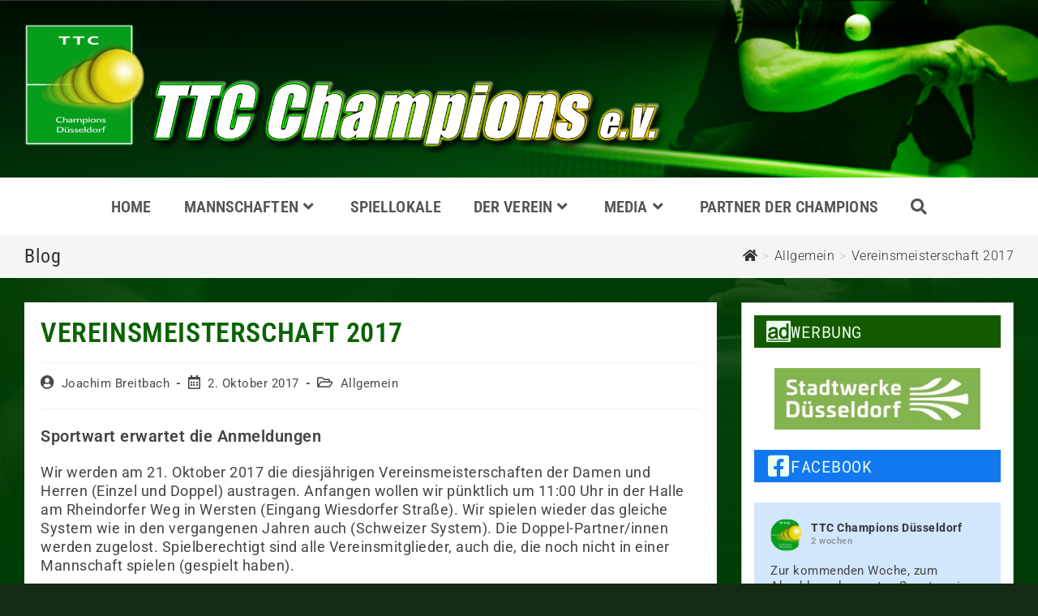

--- FILE ---
content_type: text/html; charset=UTF-8
request_url: https://www.ttc-champions.de/vereinsmeisterschaft-2017/
body_size: 25515
content:
<!DOCTYPE html>
<html class="html" lang="de">
<head>
	<meta charset="UTF-8">
	<link rel="profile" href="https://gmpg.org/xfn/11">

	<title>Vereinsmeisterschaft 2017 &#8211; TTC Champions e.V.</title>
<meta name='robots' content='max-image-preview:large' />
<link rel="pingback" href="https://www.ttc-champions.de/xmlrpc.php">
<meta name="viewport" content="width=device-width, initial-scale=1"><link rel="alternate" type="application/rss+xml" title="TTC Champions e.V. &raquo; Feed" href="https://www.ttc-champions.de/feed/" />
<link rel="alternate" type="application/rss+xml" title="TTC Champions e.V. &raquo; Kommentar-Feed" href="https://www.ttc-champions.de/comments/feed/" />
<link rel="alternate" type="application/rss+xml" title="TTC Champions e.V. &raquo; Vereinsmeisterschaft 2017 Kommentar-Feed" href="https://www.ttc-champions.de/vereinsmeisterschaft-2017/feed/" />
<link rel="alternate" title="oEmbed (JSON)" type="application/json+oembed" href="https://www.ttc-champions.de/wp-json/oembed/1.0/embed?url=https%3A%2F%2Fwww.ttc-champions.de%2Fvereinsmeisterschaft-2017%2F" />
<link rel="alternate" title="oEmbed (XML)" type="text/xml+oembed" href="https://www.ttc-champions.de/wp-json/oembed/1.0/embed?url=https%3A%2F%2Fwww.ttc-champions.de%2Fvereinsmeisterschaft-2017%2F&#038;format=xml" />
<style id='wp-img-auto-sizes-contain-inline-css'>
img:is([sizes=auto i],[sizes^="auto," i]){contain-intrinsic-size:3000px 1500px}
/*# sourceURL=wp-img-auto-sizes-contain-inline-css */
</style>
<link rel='stylesheet' id='wpe_addon_buttons-css' href='https://www.ttc-champions.de/wp-content/plugins/wpe-buttons-add-on/css/front.css?ver=0.1.1' media='all' />
<link rel='stylesheet' id='leaflet-css' href='https://www.ttc-champions.de/wp-content/plugins/osm-map-elementor/assets/leaflet/leaflet.css?ver=1.3.1' media='all' />
<link rel='stylesheet' id='mapbox-gl-css' href='https://www.ttc-champions.de/wp-content/plugins/osm-map-elementor/assets/css/mapbox-gl.css?ver=1.3.1' media='all' />
<link rel='stylesheet' id='leaflet-fa-markers-css' href='https://www.ttc-champions.de/wp-content/plugins/osm-map-elementor/assets/leaflet-fa-markers/L.Icon.FontAwesome.css?ver=1.3.1' media='all' />
<link rel='stylesheet' id='osm-map-elementor-css' href='https://www.ttc-champions.de/wp-content/plugins/osm-map-elementor/assets/css/osm-map-elementor.css?ver=1.3.1' media='all' />
<link rel='stylesheet' id='wp-block-library-css' href='https://www.ttc-champions.de/wp-includes/css/dist/block-library/style.min.css?ver=6.9' media='all' />
<style id='wp-block-library-theme-inline-css'>
.wp-block-audio :where(figcaption){color:#555;font-size:13px;text-align:center}.is-dark-theme .wp-block-audio :where(figcaption){color:#ffffffa6}.wp-block-audio{margin:0 0 1em}.wp-block-code{border:1px solid #ccc;border-radius:4px;font-family:Menlo,Consolas,monaco,monospace;padding:.8em 1em}.wp-block-embed :where(figcaption){color:#555;font-size:13px;text-align:center}.is-dark-theme .wp-block-embed :where(figcaption){color:#ffffffa6}.wp-block-embed{margin:0 0 1em}.blocks-gallery-caption{color:#555;font-size:13px;text-align:center}.is-dark-theme .blocks-gallery-caption{color:#ffffffa6}:root :where(.wp-block-image figcaption){color:#555;font-size:13px;text-align:center}.is-dark-theme :root :where(.wp-block-image figcaption){color:#ffffffa6}.wp-block-image{margin:0 0 1em}.wp-block-pullquote{border-bottom:4px solid;border-top:4px solid;color:currentColor;margin-bottom:1.75em}.wp-block-pullquote :where(cite),.wp-block-pullquote :where(footer),.wp-block-pullquote__citation{color:currentColor;font-size:.8125em;font-style:normal;text-transform:uppercase}.wp-block-quote{border-left:.25em solid;margin:0 0 1.75em;padding-left:1em}.wp-block-quote cite,.wp-block-quote footer{color:currentColor;font-size:.8125em;font-style:normal;position:relative}.wp-block-quote:where(.has-text-align-right){border-left:none;border-right:.25em solid;padding-left:0;padding-right:1em}.wp-block-quote:where(.has-text-align-center){border:none;padding-left:0}.wp-block-quote.is-large,.wp-block-quote.is-style-large,.wp-block-quote:where(.is-style-plain){border:none}.wp-block-search .wp-block-search__label{font-weight:700}.wp-block-search__button{border:1px solid #ccc;padding:.375em .625em}:where(.wp-block-group.has-background){padding:1.25em 2.375em}.wp-block-separator.has-css-opacity{opacity:.4}.wp-block-separator{border:none;border-bottom:2px solid;margin-left:auto;margin-right:auto}.wp-block-separator.has-alpha-channel-opacity{opacity:1}.wp-block-separator:not(.is-style-wide):not(.is-style-dots){width:100px}.wp-block-separator.has-background:not(.is-style-dots){border-bottom:none;height:1px}.wp-block-separator.has-background:not(.is-style-wide):not(.is-style-dots){height:2px}.wp-block-table{margin:0 0 1em}.wp-block-table td,.wp-block-table th{word-break:normal}.wp-block-table :where(figcaption){color:#555;font-size:13px;text-align:center}.is-dark-theme .wp-block-table :where(figcaption){color:#ffffffa6}.wp-block-video :where(figcaption){color:#555;font-size:13px;text-align:center}.is-dark-theme .wp-block-video :where(figcaption){color:#ffffffa6}.wp-block-video{margin:0 0 1em}:root :where(.wp-block-template-part.has-background){margin-bottom:0;margin-top:0;padding:1.25em 2.375em}
/*# sourceURL=/wp-includes/css/dist/block-library/theme.min.css */
</style>
<style id='classic-theme-styles-inline-css'>
/*! This file is auto-generated */
.wp-block-button__link{color:#fff;background-color:#32373c;border-radius:9999px;box-shadow:none;text-decoration:none;padding:calc(.667em + 2px) calc(1.333em + 2px);font-size:1.125em}.wp-block-file__button{background:#32373c;color:#fff;text-decoration:none}
/*# sourceURL=/wp-includes/css/classic-themes.min.css */
</style>
<style id='global-styles-inline-css'>
:root{--wp--preset--aspect-ratio--square: 1;--wp--preset--aspect-ratio--4-3: 4/3;--wp--preset--aspect-ratio--3-4: 3/4;--wp--preset--aspect-ratio--3-2: 3/2;--wp--preset--aspect-ratio--2-3: 2/3;--wp--preset--aspect-ratio--16-9: 16/9;--wp--preset--aspect-ratio--9-16: 9/16;--wp--preset--color--black: #000000;--wp--preset--color--cyan-bluish-gray: #abb8c3;--wp--preset--color--white: #ffffff;--wp--preset--color--pale-pink: #f78da7;--wp--preset--color--vivid-red: #cf2e2e;--wp--preset--color--luminous-vivid-orange: #ff6900;--wp--preset--color--luminous-vivid-amber: #fcb900;--wp--preset--color--light-green-cyan: #7bdcb5;--wp--preset--color--vivid-green-cyan: #00d084;--wp--preset--color--pale-cyan-blue: #8ed1fc;--wp--preset--color--vivid-cyan-blue: #0693e3;--wp--preset--color--vivid-purple: #9b51e0;--wp--preset--gradient--vivid-cyan-blue-to-vivid-purple: linear-gradient(135deg,rgb(6,147,227) 0%,rgb(155,81,224) 100%);--wp--preset--gradient--light-green-cyan-to-vivid-green-cyan: linear-gradient(135deg,rgb(122,220,180) 0%,rgb(0,208,130) 100%);--wp--preset--gradient--luminous-vivid-amber-to-luminous-vivid-orange: linear-gradient(135deg,rgb(252,185,0) 0%,rgb(255,105,0) 100%);--wp--preset--gradient--luminous-vivid-orange-to-vivid-red: linear-gradient(135deg,rgb(255,105,0) 0%,rgb(207,46,46) 100%);--wp--preset--gradient--very-light-gray-to-cyan-bluish-gray: linear-gradient(135deg,rgb(238,238,238) 0%,rgb(169,184,195) 100%);--wp--preset--gradient--cool-to-warm-spectrum: linear-gradient(135deg,rgb(74,234,220) 0%,rgb(151,120,209) 20%,rgb(207,42,186) 40%,rgb(238,44,130) 60%,rgb(251,105,98) 80%,rgb(254,248,76) 100%);--wp--preset--gradient--blush-light-purple: linear-gradient(135deg,rgb(255,206,236) 0%,rgb(152,150,240) 100%);--wp--preset--gradient--blush-bordeaux: linear-gradient(135deg,rgb(254,205,165) 0%,rgb(254,45,45) 50%,rgb(107,0,62) 100%);--wp--preset--gradient--luminous-dusk: linear-gradient(135deg,rgb(255,203,112) 0%,rgb(199,81,192) 50%,rgb(65,88,208) 100%);--wp--preset--gradient--pale-ocean: linear-gradient(135deg,rgb(255,245,203) 0%,rgb(182,227,212) 50%,rgb(51,167,181) 100%);--wp--preset--gradient--electric-grass: linear-gradient(135deg,rgb(202,248,128) 0%,rgb(113,206,126) 100%);--wp--preset--gradient--midnight: linear-gradient(135deg,rgb(2,3,129) 0%,rgb(40,116,252) 100%);--wp--preset--font-size--small: 13px;--wp--preset--font-size--medium: 20px;--wp--preset--font-size--large: 36px;--wp--preset--font-size--x-large: 42px;--wp--preset--spacing--20: 0.44rem;--wp--preset--spacing--30: 0.67rem;--wp--preset--spacing--40: 1rem;--wp--preset--spacing--50: 1.5rem;--wp--preset--spacing--60: 2.25rem;--wp--preset--spacing--70: 3.38rem;--wp--preset--spacing--80: 5.06rem;--wp--preset--shadow--natural: 6px 6px 9px rgba(0, 0, 0, 0.2);--wp--preset--shadow--deep: 12px 12px 50px rgba(0, 0, 0, 0.4);--wp--preset--shadow--sharp: 6px 6px 0px rgba(0, 0, 0, 0.2);--wp--preset--shadow--outlined: 6px 6px 0px -3px rgb(255, 255, 255), 6px 6px rgb(0, 0, 0);--wp--preset--shadow--crisp: 6px 6px 0px rgb(0, 0, 0);}:where(.is-layout-flex){gap: 0.5em;}:where(.is-layout-grid){gap: 0.5em;}body .is-layout-flex{display: flex;}.is-layout-flex{flex-wrap: wrap;align-items: center;}.is-layout-flex > :is(*, div){margin: 0;}body .is-layout-grid{display: grid;}.is-layout-grid > :is(*, div){margin: 0;}:where(.wp-block-columns.is-layout-flex){gap: 2em;}:where(.wp-block-columns.is-layout-grid){gap: 2em;}:where(.wp-block-post-template.is-layout-flex){gap: 1.25em;}:where(.wp-block-post-template.is-layout-grid){gap: 1.25em;}.has-black-color{color: var(--wp--preset--color--black) !important;}.has-cyan-bluish-gray-color{color: var(--wp--preset--color--cyan-bluish-gray) !important;}.has-white-color{color: var(--wp--preset--color--white) !important;}.has-pale-pink-color{color: var(--wp--preset--color--pale-pink) !important;}.has-vivid-red-color{color: var(--wp--preset--color--vivid-red) !important;}.has-luminous-vivid-orange-color{color: var(--wp--preset--color--luminous-vivid-orange) !important;}.has-luminous-vivid-amber-color{color: var(--wp--preset--color--luminous-vivid-amber) !important;}.has-light-green-cyan-color{color: var(--wp--preset--color--light-green-cyan) !important;}.has-vivid-green-cyan-color{color: var(--wp--preset--color--vivid-green-cyan) !important;}.has-pale-cyan-blue-color{color: var(--wp--preset--color--pale-cyan-blue) !important;}.has-vivid-cyan-blue-color{color: var(--wp--preset--color--vivid-cyan-blue) !important;}.has-vivid-purple-color{color: var(--wp--preset--color--vivid-purple) !important;}.has-black-background-color{background-color: var(--wp--preset--color--black) !important;}.has-cyan-bluish-gray-background-color{background-color: var(--wp--preset--color--cyan-bluish-gray) !important;}.has-white-background-color{background-color: var(--wp--preset--color--white) !important;}.has-pale-pink-background-color{background-color: var(--wp--preset--color--pale-pink) !important;}.has-vivid-red-background-color{background-color: var(--wp--preset--color--vivid-red) !important;}.has-luminous-vivid-orange-background-color{background-color: var(--wp--preset--color--luminous-vivid-orange) !important;}.has-luminous-vivid-amber-background-color{background-color: var(--wp--preset--color--luminous-vivid-amber) !important;}.has-light-green-cyan-background-color{background-color: var(--wp--preset--color--light-green-cyan) !important;}.has-vivid-green-cyan-background-color{background-color: var(--wp--preset--color--vivid-green-cyan) !important;}.has-pale-cyan-blue-background-color{background-color: var(--wp--preset--color--pale-cyan-blue) !important;}.has-vivid-cyan-blue-background-color{background-color: var(--wp--preset--color--vivid-cyan-blue) !important;}.has-vivid-purple-background-color{background-color: var(--wp--preset--color--vivid-purple) !important;}.has-black-border-color{border-color: var(--wp--preset--color--black) !important;}.has-cyan-bluish-gray-border-color{border-color: var(--wp--preset--color--cyan-bluish-gray) !important;}.has-white-border-color{border-color: var(--wp--preset--color--white) !important;}.has-pale-pink-border-color{border-color: var(--wp--preset--color--pale-pink) !important;}.has-vivid-red-border-color{border-color: var(--wp--preset--color--vivid-red) !important;}.has-luminous-vivid-orange-border-color{border-color: var(--wp--preset--color--luminous-vivid-orange) !important;}.has-luminous-vivid-amber-border-color{border-color: var(--wp--preset--color--luminous-vivid-amber) !important;}.has-light-green-cyan-border-color{border-color: var(--wp--preset--color--light-green-cyan) !important;}.has-vivid-green-cyan-border-color{border-color: var(--wp--preset--color--vivid-green-cyan) !important;}.has-pale-cyan-blue-border-color{border-color: var(--wp--preset--color--pale-cyan-blue) !important;}.has-vivid-cyan-blue-border-color{border-color: var(--wp--preset--color--vivid-cyan-blue) !important;}.has-vivid-purple-border-color{border-color: var(--wp--preset--color--vivid-purple) !important;}.has-vivid-cyan-blue-to-vivid-purple-gradient-background{background: var(--wp--preset--gradient--vivid-cyan-blue-to-vivid-purple) !important;}.has-light-green-cyan-to-vivid-green-cyan-gradient-background{background: var(--wp--preset--gradient--light-green-cyan-to-vivid-green-cyan) !important;}.has-luminous-vivid-amber-to-luminous-vivid-orange-gradient-background{background: var(--wp--preset--gradient--luminous-vivid-amber-to-luminous-vivid-orange) !important;}.has-luminous-vivid-orange-to-vivid-red-gradient-background{background: var(--wp--preset--gradient--luminous-vivid-orange-to-vivid-red) !important;}.has-very-light-gray-to-cyan-bluish-gray-gradient-background{background: var(--wp--preset--gradient--very-light-gray-to-cyan-bluish-gray) !important;}.has-cool-to-warm-spectrum-gradient-background{background: var(--wp--preset--gradient--cool-to-warm-spectrum) !important;}.has-blush-light-purple-gradient-background{background: var(--wp--preset--gradient--blush-light-purple) !important;}.has-blush-bordeaux-gradient-background{background: var(--wp--preset--gradient--blush-bordeaux) !important;}.has-luminous-dusk-gradient-background{background: var(--wp--preset--gradient--luminous-dusk) !important;}.has-pale-ocean-gradient-background{background: var(--wp--preset--gradient--pale-ocean) !important;}.has-electric-grass-gradient-background{background: var(--wp--preset--gradient--electric-grass) !important;}.has-midnight-gradient-background{background: var(--wp--preset--gradient--midnight) !important;}.has-small-font-size{font-size: var(--wp--preset--font-size--small) !important;}.has-medium-font-size{font-size: var(--wp--preset--font-size--medium) !important;}.has-large-font-size{font-size: var(--wp--preset--font-size--large) !important;}.has-x-large-font-size{font-size: var(--wp--preset--font-size--x-large) !important;}
:where(.wp-block-post-template.is-layout-flex){gap: 1.25em;}:where(.wp-block-post-template.is-layout-grid){gap: 1.25em;}
:where(.wp-block-term-template.is-layout-flex){gap: 1.25em;}:where(.wp-block-term-template.is-layout-grid){gap: 1.25em;}
:where(.wp-block-columns.is-layout-flex){gap: 2em;}:where(.wp-block-columns.is-layout-grid){gap: 2em;}
:root :where(.wp-block-pullquote){font-size: 1.5em;line-height: 1.6;}
/*# sourceURL=global-styles-inline-css */
</style>
<link rel='stylesheet' id='twe-preview-css' href='https://www.ttc-champions.de/wp-content/plugins/3r-elementor-timeline-widget/assets/css/style.css?ver=6.9' media='all' />
<link rel='stylesheet' id='osm-map-css-css' href='https://www.ttc-champions.de/wp-content/plugins/osm/css/osm_map.css?ver=6.9' media='all' />
<link rel='stylesheet' id='osm-ol3-css-css' href='https://www.ttc-champions.de/wp-content/plugins/osm/js/OL/7.1.0/ol.css?ver=6.9' media='all' />
<link rel='stylesheet' id='osm-ol3-ext-css-css' href='https://www.ttc-champions.de/wp-content/plugins/osm/css/osm_map_v3.css?ver=6.9' media='all' />
<link rel='stylesheet' id='responsive-lightbox-prettyphoto-css' href='https://www.ttc-champions.de/wp-content/plugins/responsive-lightbox/assets/prettyphoto/prettyPhoto.min.css?ver=3.1.6' media='all' />
<link rel='stylesheet' id='cff-css' href='https://www.ttc-champions.de/wp-content/plugins/custom-facebook-feed/assets/css/cff-style.min.css?ver=4.3.4' media='all' />
<link rel='stylesheet' id='sb-font-awesome-css' href='https://www.ttc-champions.de/wp-content/plugins/custom-facebook-feed/assets/css/font-awesome.min.css?ver=4.7.0' media='all' />
<link rel='stylesheet' id='oceanwp-style-css' href='https://www.ttc-champions.de/wp-content/themes/oceanwp/assets/css/style.min.css?ver=1.0' media='all' />
<link rel='stylesheet' id='child-style-css' href='https://www.ttc-champions.de/wp-content/themes/oceanwp-child-theme-master/style.css?ver=6.9' media='all' />
<link rel='stylesheet' id='elementor-frontend-css' href='https://www.ttc-champions.de/wp-content/uploads/elementor/css/custom-frontend.min.css?ver=1769047186' media='all' />
<link rel='stylesheet' id='elementor-post-4604-css' href='https://www.ttc-champions.de/wp-content/uploads/elementor/css/post-4604.css?ver=1769047186' media='all' />
<link rel='stylesheet' id='elementor-post-5016-css' href='https://www.ttc-champions.de/wp-content/uploads/elementor/css/post-5016.css?ver=1769047186' media='all' />
<link rel='stylesheet' id='font-awesome-css' href='https://www.ttc-champions.de/wp-content/themes/oceanwp/assets/fonts/fontawesome/css/all.min.css?ver=5.15.1' media='all' />
<link rel='stylesheet' id='simple-line-icons-css' href='https://www.ttc-champions.de/wp-content/themes/oceanwp/assets/css/third/simple-line-icons.min.css?ver=2.4.0' media='all' />
<link rel='stylesheet' id='oceanwp-hamburgers-css' href='https://www.ttc-champions.de/wp-content/themes/oceanwp/assets/css/third/hamburgers/hamburgers.min.css?ver=1.0' media='all' />
<link rel='stylesheet' id='oceanwp-3dx-css' href='https://www.ttc-champions.de/wp-content/themes/oceanwp/assets/css/third/hamburgers/types/3dx.css?ver=1.0' media='all' />
<link rel='preload' as='style' onload='this.rel="stylesheet"' id='oceanwp-google-font-roboto-css' href='https://www.ttc-champions.de/wp-content/uploads/oceanwp-webfonts-css/0e5d96a9138a36cc292631d0458c248c.css?ver=6.9' media='all' />
<link rel='preload' as='style' onload='this.rel="stylesheet"' id='oceanwp-google-font-roboto-condensed-css' href='https://www.ttc-champions.de/wp-content/uploads/oceanwp-webfonts-css/234680357724e96c123ebcd1dec59993.css?ver=6.9' media='all' />
<link rel='stylesheet' id='custom-frontend-style-css' href='https://www.ttc-champions.de/wp-content/plugins/wp-custom-admin-interface/inc/frontendstyle.css?ver=7.42' media='all' />
<style id='custom-frontend-style-inline-css'>
.boxed-layout.wrap-boxshadow #wrap {
  /*box-shadow: 0 0px 20px 20px rgb(0,0,0,0.14); */
}

body {
	/*box-shadow: inset 0 0 0 2000px rgba(0, 40, 0, 0.8);*/
	background-image: url(https://www.ttc-champions.de/images/background.jpg) !important;
}

.boxed-layout.wrap-boxshadow #wrap {
   /*box-shadow: 0px 0px 200px 50px #002200;*/
}

#main #content-wrap {
    /*background: #ffffffe0;*/
}

#footer .widget-title {
    border-color: #eeee22;
}

.sidebar-box .widget-title {
    background: #45aa29;
    color: #fff;
}
.cff-header {
	background: #45aa29 !important;
    color: #fff !important;
    padding: 5px !important;
    padding-left: 15px !important;
    border-left: solid #eeee22 !important;
    border-width: 0 0 0 3px !important;
    text-transform: uppercase !important;
    font-style: italic !important;  
}
.cff-text, .cff-text-link {
    /*font-size: 90%;*/
}

#cff {
    font-size: 15px !important;
    line-height: 1.3em !important;
}

.widget-title {
    border-color: #eeee22 !important;
}

.sidebar-box {
    margin-bottom: 20px;
    background: #ffffff;
    border: 1px solid #bcbcbc;
    padding: 0px;
}

.content-area, .content-left-sidebar .content-area {
    background: #fff;
    padding: 20px;
}

#cff .cff-author-img {
    float: left !important;
    width: 40px !important;
    height: 40px !important;
    margin: 0 0 0 -100%!important;
    font-size: 0 !important;
    background: #eee !important;
    background: url(https://www.ttc-champions.de/wp-content/uploads/2017/06/logo.png) no-repeat !important;
    background-size: 100% !important;
    border-radius: 50% !important;
}

#cff .cff-item {
    padding: 20px !important;
    margin-bottom: 20px !important;
    background: #d2e6fd !important;
}

#cff .cff-item:first-child {
    padding-top: 20px;
}

#topbar-template {
    display: block;
}

.top-bar-left {
  float:none;
}

h3.related-post-title {
    font-size: 18px !important;
    line-height: 1em !important;
}

h3.theme-heading.related-posts-title {
    font-size: 24px !important;
    line-height: 1em !important;
}

#main #content-wrap {
    /*background: #00260ce0;*/
    /*padding: 15px;*/
    /* background: #00260ce0; */
    /* padding: 15px; */
}
.geburtstag{
	line-height:1.5em;
	font-size:18px;
}
.geburtstag h4 {
    font-size: 20px;
    line-height: 1em;
    padding-top: 20px;
}



.premium_banner_title {
    font-size: 24px !important;
}

.premium_banner_content {
	font-size: 13px !important;
	font-weight: 400 !important;
	line-height:1.2em;
}

.premium-banner-ib-desc {
    padding: 15px !important;
}

.be-content p {
    margin: 0em !important;
    margin-top: 0.5em !important;
    margin-bottom: 0.25em !important;
}
.timeline:before {
    width: 2px;
    background-color: #004a13;
}

.timeline li .tl-circ {
    background: #20ff00;
    border: 5px solid #28a900;
}
.timeline li .timeline-panel {
    border: 1px solid #003b05;
}
.timeline li .timeline-panel:before {
    border-left: 15px solid #003b05;
    border-right: 0 solid #003b05;
}
.timeline li {
    margin-bottom: -30px;
}
h2.elementor-heading-title.elementor-size-default {
    margin: 1em !important;
}
/*# sourceURL=custom-frontend-style-inline-css */
</style>
<link rel='stylesheet' id='oe-widgets-style-css' href='https://www.ttc-champions.de/wp-content/plugins/ocean-extra/assets/css/widgets.css?ver=6.9' media='all' />
<link rel='stylesheet' id='oceanwp-custom-css' href='https://www.ttc-champions.de/wp-content/uploads/oceanwp/custom-style.css?ver=6.9' media='all' />
<link rel='stylesheet' id='upk-site-css' href='https://www.ttc-champions.de/wp-content/plugins/ultimate-post-kit/assets/css/upk-site.css?ver=4.0.22' media='all' />
<link rel='stylesheet' id='elementor-gf-local-roboto-css' href='//www.ttc-champions.de/wp-content/uploads/omgf/elementor-gf-local-roboto/elementor-gf-local-roboto.css?ver=1683057691' media='all' />
<link rel='stylesheet' id='elementor-icons-shared-0-css' href='https://www.ttc-champions.de/wp-content/plugins/elementor/assets/lib/font-awesome/css/fontawesome.min.css?ver=5.15.3' media='all' />
<link rel='stylesheet' id='elementor-icons-fa-solid-css' href='https://www.ttc-champions.de/wp-content/plugins/elementor/assets/lib/font-awesome/css/solid.min.css?ver=5.15.3' media='all' />
<!--n2css--><!--n2js--><script src="https://www.ttc-champions.de/wp-includes/js/jquery/jquery.min.js?ver=3.7.1" id="jquery-core-js"></script>
<script src="https://www.ttc-champions.de/wp-includes/js/jquery/jquery-migrate.min.js?ver=3.4.1" id="jquery-migrate-js"></script>
<script src="https://www.ttc-champions.de/wp-content/plugins/osm/js/OL/2.13.1/OpenLayers.js?ver=6.9" id="osm-ol-library-js"></script>
<script src="https://www.ttc-champions.de/wp-content/plugins/osm/js/OSM/openlayers/OpenStreetMap.js?ver=6.9" id="osm-osm-library-js"></script>
<script src="https://www.ttc-champions.de/wp-content/plugins/osm/js/OSeaM/harbours.js?ver=6.9" id="osm-harbours-library-js"></script>
<script src="https://www.ttc-champions.de/wp-content/plugins/osm/js/OSeaM/map_utils.js?ver=6.9" id="osm-map-utils-library-js"></script>
<script src="https://www.ttc-champions.de/wp-content/plugins/osm/js/OSeaM/utilities.js?ver=6.9" id="osm-utilities-library-js"></script>
<script src="https://www.ttc-champions.de/wp-content/plugins/osm/js/osm-plugin-lib.js?ver=6.9" id="OsmScript-js"></script>
<script src="https://www.ttc-champions.de/wp-content/plugins/osm/js/polyfill/v2/polyfill.min.js?features=requestAnimationFrame%2CElement.prototype.classList%2CURL&amp;ver=6.9" id="osm-polyfill-js"></script>
<script src="https://www.ttc-champions.de/wp-content/plugins/osm/js/OL/7.1.0/ol.js?ver=6.9" id="osm-ol3-library-js"></script>
<script src="https://www.ttc-champions.de/wp-content/plugins/osm/js/osm-v3-plugin-lib.js?ver=6.9" id="osm-ol3-ext-library-js"></script>
<script src="https://www.ttc-champions.de/wp-content/plugins/osm/js/osm-metabox-events.js?ver=6.9" id="osm-ol3-metabox-events-js"></script>
<script src="https://www.ttc-champions.de/wp-content/plugins/osm/js/osm-startup-lib.js?ver=6.9" id="osm-map-startup-js"></script>
<script src="https://www.ttc-champions.de/wp-content/plugins/responsive-lightbox/assets/prettyphoto/jquery.prettyPhoto.min.js?ver=3.1.6" id="responsive-lightbox-prettyphoto-js"></script>
<script src="https://www.ttc-champions.de/wp-includes/js/underscore.min.js?ver=1.13.7" id="underscore-js"></script>
<script src="https://www.ttc-champions.de/wp-content/plugins/responsive-lightbox/assets/infinitescroll/infinite-scroll.pkgd.min.js?ver=4.0.1" id="responsive-lightbox-infinite-scroll-js"></script>
<script src="https://www.ttc-champions.de/wp-content/plugins/responsive-lightbox/assets/dompurify/purify.min.js?ver=3.3.1" id="dompurify-js"></script>
<script id="responsive-lightbox-sanitizer-js-before">
window.RLG = window.RLG || {}; window.RLG.sanitizeAllowedHosts = ["youtube.com","www.youtube.com","youtu.be","vimeo.com","player.vimeo.com"];
//# sourceURL=responsive-lightbox-sanitizer-js-before
</script>
<script src="https://www.ttc-champions.de/wp-content/plugins/responsive-lightbox/js/sanitizer.js?ver=2.6.1" id="responsive-lightbox-sanitizer-js"></script>
<script id="responsive-lightbox-js-before">
var rlArgs = {"script":"prettyphoto","selector":"lightbox","customEvents":"","activeGalleries":true,"animationSpeed":"normal","slideshow":false,"slideshowDelay":5000,"slideshowAutoplay":false,"opacity":"0.75","showTitle":true,"allowResize":true,"allowExpand":true,"width":1080,"height":720,"separator":"\/","theme":"pp_default","horizontalPadding":20,"hideFlash":false,"wmode":"opaque","videoAutoplay":false,"modal":false,"deeplinking":false,"overlayGallery":true,"keyboardShortcuts":true,"social":false,"woocommerce_gallery":false,"ajaxurl":"https:\/\/www.ttc-champions.de\/wp-admin\/admin-ajax.php","nonce":"2eee81ce0f","preview":false,"postId":2842,"scriptExtension":false};

//# sourceURL=responsive-lightbox-js-before
</script>
<script src="https://www.ttc-champions.de/wp-content/plugins/responsive-lightbox/js/front.js?ver=2.6.1" id="responsive-lightbox-js"></script>
<link rel="https://api.w.org/" href="https://www.ttc-champions.de/wp-json/" /><link rel="alternate" title="JSON" type="application/json" href="https://www.ttc-champions.de/wp-json/wp/v2/posts/2842" /><link rel="EditURI" type="application/rsd+xml" title="RSD" href="https://www.ttc-champions.de/xmlrpc.php?rsd" />
<meta name="generator" content="WordPress 6.9" />
<link rel="canonical" href="https://www.ttc-champions.de/vereinsmeisterschaft-2017/" />
<link rel='shortlink' href='https://www.ttc-champions.de/?p=2842' />

<!-- This site is using AdRotate v5.17.2 to display their advertisements - https://ajdg.solutions/ -->
<!-- AdRotate CSS -->
<style type="text/css" media="screen">
	.g { margin:0px; padding:0px; overflow:hidden; line-height:1; zoom:1; }
	.g img { height:auto; }
	.g-col { position:relative; float:left; }
	.g-col:first-child { margin-left: 0; }
	.g-col:last-child { margin-right: 0; }
	@media only screen and (max-width: 480px) {
		.g-col, .g-dyn, .g-single { width:100%; margin-left:0; margin-right:0; }
	}
</style>
<!-- /AdRotate CSS -->

<style type='text/css'> .ae_data .elementor-editor-element-setting {
            display:none !important;
            }
            </style><script type="text/javascript"> 

/**  all layers have to be in this global array - in further process each map will have something like vectorM[map_ol3js_n][layer_n] */
var vectorM = [[]];


/** put translations from PHP/mo to JavaScript */
var translations = [];

/** global GET-Parameters */
var HTTP_GET_VARS = [];

</script><!-- OSM plugin V6.1.9: did not add geo meta tags. --> 
<!-- Analytics by WP Statistics - https://wp-statistics.com -->
<meta name="generator" content="Elementor 3.34.2; features: additional_custom_breakpoints; settings: css_print_method-external, google_font-enabled, font_display-swap">
			<style>
				.e-con.e-parent:nth-of-type(n+4):not(.e-lazyloaded):not(.e-no-lazyload),
				.e-con.e-parent:nth-of-type(n+4):not(.e-lazyloaded):not(.e-no-lazyload) * {
					background-image: none !important;
				}
				@media screen and (max-height: 1024px) {
					.e-con.e-parent:nth-of-type(n+3):not(.e-lazyloaded):not(.e-no-lazyload),
					.e-con.e-parent:nth-of-type(n+3):not(.e-lazyloaded):not(.e-no-lazyload) * {
						background-image: none !important;
					}
				}
				@media screen and (max-height: 640px) {
					.e-con.e-parent:nth-of-type(n+2):not(.e-lazyloaded):not(.e-no-lazyload),
					.e-con.e-parent:nth-of-type(n+2):not(.e-lazyloaded):not(.e-no-lazyload) * {
						background-image: none !important;
					}
				}
			</style>
			</head>

<body class="wp-singular post-template-default single single-post postid-2842 single-format-standard wp-custom-logo wp-embed-responsive wp-theme-oceanwp wp-child-theme-oceanwp-child-theme-master oceanwp-theme fullscreen-mobile boxed-layout wrap-boxshadow medium-header-style no-header-border default-breakpoint has-sidebar content-right-sidebar post-in-category-allgemein has-topbar has-breadcrumbs elementor-default elementor-kit-4536" itemscope="itemscope" itemtype="https://schema.org/Article">

	
	
	<div id="outer-wrap" class="site clr">

		<a class="skip-link screen-reader-text" href="#main">Zum Inhalt springen</a>

		
		<div id="wrap" class="clr">

			

<div id="top-bar-wrap" class="clr">

	<div id="top-bar" class="clr has-no-content">

		
		<div id="top-bar-inner" class="clr">

			
	<div id="top-bar-content" class="clr top-bar-left">

		
		
			<div id="topbar-template">

						<div data-elementor-type="wp-post" data-elementor-id="4604" class="elementor elementor-4604">
						<section class="elementor-section elementor-top-section elementor-element elementor-element-90c6c4d elementor-section-full_width elementor-section-height-default elementor-section-height-default" data-id="90c6c4d" data-element_type="section" data-settings="{&quot;background_background&quot;:&quot;classic&quot;}">
							<div class="elementor-background-overlay"></div>
							<div class="elementor-container elementor-column-gap-default">
					<div class="elementor-column elementor-col-100 elementor-top-column elementor-element elementor-element-bba7ecb" data-id="bba7ecb" data-element_type="column">
			<div class="elementor-widget-wrap elementor-element-populated">
						<div class="elementor-element elementor-element-dc6a353 elementor-widget elementor-widget-image" data-id="dc6a353" data-element_type="widget" data-widget_type="image.default">
				<div class="elementor-widget-container">
															<img fetchpriority="high" width="1308" height="262" src="https://www.ttc-champions.de/wp-content/uploads/2023/04/logo_header.png" class="attachment-full size-full wp-image-4832" alt="" srcset="https://www.ttc-champions.de/wp-content/uploads/2023/04/logo_header.png 1308w, https://www.ttc-champions.de/wp-content/uploads/2023/04/logo_header-300x60.png 300w, https://www.ttc-champions.de/wp-content/uploads/2023/04/logo_header-1024x205.png 1024w, https://www.ttc-champions.de/wp-content/uploads/2023/04/logo_header-768x154.png 768w" sizes="(max-width: 1308px) 100vw, 1308px" />															</div>
				</div>
					</div>
		</div>
					</div>
		</section>
				</div>
		
			</div>

			
	</div><!-- #top-bar-content -->


		</div><!-- #top-bar-inner -->

		
	</div><!-- #top-bar -->

</div><!-- #top-bar-wrap -->


			
<header id="site-header" class="medium-header has-social hidden-menu effect-one clr" data-height="100" itemscope="itemscope" itemtype="https://schema.org/WPHeader" role="banner">

	
		

<div id="site-header-inner" class="clr">

	
	<div class="bottom-header-wrap clr">

					<div id="site-navigation-wrap" class="clr center-menu">
			
			
							<div class="container clr">
				
			<nav id="site-navigation" class="navigation main-navigation clr" itemscope="itemscope" itemtype="https://schema.org/SiteNavigationElement" role="navigation" >

				<ul id="menu-hauptmenu" class="main-menu dropdown-menu sf-menu"><li id="menu-item-4790" class="menu-item menu-item-type-custom menu-item-object-custom menu-item-home menu-item-4790"><a href="https://www.ttc-champions.de" class="menu-link"><span class="text-wrap">Home</span></a></li><li id="menu-item-13" class="menu-item menu-item-type-post_type menu-item-object-page menu-item-has-children dropdown menu-item-13"><a href="https://www.ttc-champions.de/mannschaften/" class="menu-link"><span class="text-wrap">Mannschaften<i class="nav-arrow fa fa-angle-down" aria-hidden="true" role="img"></i></span></a>
<ul class="sub-menu">
	<li id="menu-item-14" class="menu-item menu-item-type-post_type menu-item-object-page menu-item-14"><a href="https://www.ttc-champions.de/mannschaften/1-herren-oberliga-nrw/" class="menu-link"><span class="text-wrap">1. Herren | Oberliga NRW</span></a></li>	<li id="menu-item-15" class="menu-item menu-item-type-post_type menu-item-object-page menu-item-15"><a href="https://www.ttc-champions.de/mannschaften/2-herren-bezirksoberliga/" class="menu-link"><span class="text-wrap">2. Herren | Bezirksoberliga</span></a></li>	<li id="menu-item-42" class="menu-item menu-item-type-post_type menu-item-object-page menu-item-42"><a href="https://www.ttc-champions.de/mannschaften/3-herren-1-bezirksliga/" class="menu-link"><span class="text-wrap">3. Herren | 1. Bezirksliga</span></a></li>	<li id="menu-item-41" class="menu-item menu-item-type-post_type menu-item-object-page menu-item-41"><a href="https://www.ttc-champions.de/mannschaften/4-herren-1-bezirksklasse/" class="menu-link"><span class="text-wrap">4. Herren | 1. Bezirksklasse</span></a></li>	<li id="menu-item-40" class="menu-item menu-item-type-post_type menu-item-object-page menu-item-40"><a href="https://www.ttc-champions.de/mannschaften/5-herren-2-bezirksklasse/" class="menu-link"><span class="text-wrap">5. Herren | 2. Bezirksklasse</span></a></li>	<li id="menu-item-39" class="menu-item menu-item-type-post_type menu-item-object-page menu-item-39"><a href="https://www.ttc-champions.de/mannschaften/6-herren-2-bezirksklasse/" class="menu-link"><span class="text-wrap">6. Herren | 2. Bezirksklasse</span></a></li>	<li id="menu-item-209" class="menu-item menu-item-type-post_type menu-item-object-page menu-item-209"><a href="https://www.ttc-champions.de/mannschaften/7-herren-3-bezirksklasse/" class="menu-link"><span class="text-wrap">7. Herren | 3. Bezirksklasse</span></a></li>	<li id="menu-item-256" class="menu-item menu-item-type-post_type menu-item-object-page menu-item-256"><a href="https://www.ttc-champions.de/mannschaften/8-herren-4-bezirksklasse/" class="menu-link"><span class="text-wrap">8. Herren | 4. Bezirksklasse</span></a></li>	<li id="menu-item-225" class="menu-item menu-item-type-post_type menu-item-object-page menu-item-225"><a href="https://www.ttc-champions.de/mannschaften/1-damen-1-bezirksliga/" class="menu-link"><span class="text-wrap">1. Damen | 1. Bezirksliga</span></a></li>	<li id="menu-item-259" class="menu-item menu-item-type-post_type menu-item-object-page menu-item-259"><a href="https://www.ttc-champions.de/mannschaften/jungen-18-bezirksliga/" class="menu-link"><span class="text-wrap">Jungen 19 | Bezirksoberliga</span></a></li>	<li id="menu-item-1903" class="menu-item menu-item-type-post_type menu-item-object-page menu-item-1903"><a href="https://www.ttc-champions.de/mannschaften/jungen-15-bezirksliga/" class="menu-link"><span class="text-wrap">Jungen 15 | Bezirksoberliga</span></a></li>	<li id="menu-item-257" class="menu-item menu-item-type-post_type menu-item-object-page menu-item-257"><a href="https://www.ttc-champions.de/mannschaften/jungen-13-kreisliga/" class="menu-link"><span class="text-wrap">Jungen 13 | Bezirksoberliga</span></a></li></ul>
</li><li id="menu-item-27" class="menu-item menu-item-type-post_type menu-item-object-page menu-item-27"><a href="https://www.ttc-champions.de/spiellokale/" class="menu-link"><span class="text-wrap">Spiellokale</span></a></li><li id="menu-item-26" class="menu-item menu-item-type-post_type menu-item-object-page menu-item-has-children dropdown menu-item-26"><a href="https://www.ttc-champions.de/der-verein/" class="menu-link"><span class="text-wrap">Der Verein<i class="nav-arrow fa fa-angle-down" aria-hidden="true" role="img"></i></span></a>
<ul class="sub-menu">
	<li id="menu-item-1482" class="menu-item menu-item-type-post_type menu-item-object-page menu-item-1482"><a href="https://www.ttc-champions.de/jugendtraining-jugendarbeit/" class="menu-link"><span class="text-wrap">Jugendtraining / Jugendarbeit</span></a></li>	<li id="menu-item-55" class="menu-item menu-item-type-post_type menu-item-object-page menu-item-55"><a href="https://www.ttc-champions.de/der-verein/der-vorstand/" class="menu-link"><span class="text-wrap">Der Vorstand</span></a></li>	<li id="menu-item-63" class="menu-item menu-item-type-post_type menu-item-object-page menu-item-63"><a href="https://www.ttc-champions.de/der-verein/die-geschichte/" class="menu-link"><span class="text-wrap">Die Geschichte</span></a></li>	<li id="menu-item-2668" class="menu-item menu-item-type-post_type menu-item-object-page menu-item-2668"><a href="https://www.ttc-champions.de/der-verein/erfolge/" class="menu-link"><span class="text-wrap">Erfolge</span></a></li>	<li id="menu-item-65" class="menu-item menu-item-type-post_type menu-item-object-page menu-item-65"><a href="https://www.ttc-champions.de/der-verein/die-satzung/" class="menu-link"><span class="text-wrap">Die Satzung</span></a></li>	<li id="menu-item-571" class="menu-item menu-item-type-post_type menu-item-object-page menu-item-571"><a href="https://www.ttc-champions.de/der-verein/beitragsordnung/" class="menu-link"><span class="text-wrap">Beitragsordnung</span></a></li>	<li id="menu-item-570" class="menu-item menu-item-type-post_type menu-item-object-page menu-item-570"><a href="https://www.ttc-champions.de/der-verein/antrag-auf-mitgliedschaft/" class="menu-link"><span class="text-wrap">Antrag auf Mitgliedschaft</span></a></li>	<li id="menu-item-581" class="menu-item menu-item-type-post_type menu-item-object-page menu-item-581"><a href="https://www.ttc-champions.de/der-verein/werbung/" class="menu-link"><span class="text-wrap">Werbung und Partnerschaft</span></a></li>	<li id="menu-item-4010" class="menu-item menu-item-type-post_type menu-item-object-post menu-item-4010"><a href="https://www.ttc-champions.de/?p=4001" class="menu-link"><span class="text-wrap">Hygienekonzept</span></a></li>	<li id="menu-item-132" class="menu-item menu-item-type-post_type menu-item-object-page menu-item-132"><a href="https://www.ttc-champions.de/impressum/" class="menu-link"><span class="text-wrap">Impressum</span></a></li></ul>
</li><li id="menu-item-24" class="menu-item menu-item-type-post_type menu-item-object-page menu-item-has-children dropdown menu-item-24"><a href="https://www.ttc-champions.de/bildergalerie/" class="menu-link"><span class="text-wrap">Media<i class="nav-arrow fa fa-angle-down" aria-hidden="true" role="img"></i></span></a>
<ul class="sub-menu">
	<li id="menu-item-4538" class="menu-item menu-item-type-custom menu-item-object-custom menu-item-has-children dropdown menu-item-4538"><a href="#" class="menu-link"><span class="text-wrap">Bildergalerie<i class="nav-arrow fa fa-angle-right" aria-hidden="true" role="img"></i></span></a>
	<ul class="sub-menu">
		<li id="menu-item-2783" class="menu-item menu-item-type-post_type menu-item-object-page menu-item-2783"><a href="https://www.ttc-champions.de/bildergalerie/regionalliga-1-herren-vs-tus-1884-kriftel/" class="menu-link"><span class="text-wrap">Regionalliga – 1. Herren vs TuS 1884 Kriftel</span></a></li>		<li id="menu-item-2525" class="menu-item menu-item-type-post_type menu-item-object-page menu-item-2525"><a href="https://www.ttc-champions.de/bildergalerie/oberliga-west-1-herren-vs-ttc-altena-vom-11-03-2017/" class="menu-link"><span class="text-wrap">Oberliga West – 1. Herren vs TTC Altena vom 11.03.2017</span></a></li>		<li id="menu-item-2331" class="menu-item menu-item-type-post_type menu-item-object-page menu-item-2331"><a href="https://www.ttc-champions.de/bildergalerie/bezirksliga-2-mannschaft-vs-eller-1/" class="menu-link"><span class="text-wrap">Bezirksliga – 2. Mannschaft vs Eller 1</span></a></li>		<li id="menu-item-2170" class="menu-item menu-item-type-post_type menu-item-object-page menu-item-2170"><a href="https://www.ttc-champions.de/bildergalerie/1-kreisklasse-4-mannschaft-vs-ttg-langenfeld-4/" class="menu-link"><span class="text-wrap">1.KK – 4. Mannschaft vs TTG Langenfeld 4</span></a></li>		<li id="menu-item-2042" class="menu-item menu-item-type-post_type menu-item-object-page menu-item-2042"><a href="https://www.ttc-champions.de/bildergalerie/oberliga-west-1-mannschaft-vs-tg-neuss-1/" class="menu-link"><span class="text-wrap">Oberliga West – 1. Mannschaft vs TG Neuss 1</span></a></li>		<li id="menu-item-1852" class="menu-item menu-item-type-post_type menu-item-object-page menu-item-1852"><a href="https://www.ttc-champions.de/bildergalerie/nrw-liga-3-1-mannschaft-vs-1-ttc-waldniel/" class="menu-link"><span class="text-wrap">NRW-Liga 3 1. Mannschaft vs 1. TTC Waldniel</span></a></li>		<li id="menu-item-1660" class="menu-item menu-item-type-post_type menu-item-object-page menu-item-1660"><a href="https://www.ttc-champions.de/bildergalerie/nrw-liga-3-1-mannschaft-vs-1-fc-koeln-ii/" class="menu-link"><span class="text-wrap">NRW-Liga 3 1. Mannschaft vs 1. FC Köln II</span></a></li>		<li id="menu-item-1469" class="menu-item menu-item-type-post_type menu-item-object-page menu-item-1469"><a href="https://www.ttc-champions.de/bildergalerie/tt-intercup-ttc-champions-vs-asd-a4-verzuolo-tt/" class="menu-link"><span class="text-wrap">TT-Intercup TTC Champions vs ASD A4 VERZUOLO TT</span></a></li>		<li id="menu-item-1357" class="menu-item menu-item-type-post_type menu-item-object-page menu-item-1357"><a href="https://www.ttc-champions.de/bildergalerie/nrw-liga-3-ttc-schwalbe-bergneustadt-iii/" class="menu-link"><span class="text-wrap">NRW-Liga 3  1. Mannschaft vs TTC Schwalbe Bergneustadt III vom 05.09.2015</span></a></li>		<li id="menu-item-1054" class="menu-item menu-item-type-post_type menu-item-object-page menu-item-1054"><a href="https://www.ttc-champions.de/bildergalerie/oberliga-relegation-1-mannschaft-vs-ttg-niederkassel/" class="menu-link"><span class="text-wrap">Oberliga Relegation &#8211; 1. Mannschaft vs TTG Niederkassel vom 09.05.2015</span></a></li>		<li id="menu-item-821" class="menu-item menu-item-type-post_type menu-item-object-page menu-item-821"><a href="https://www.ttc-champions.de/bildergalerie/verbandsliga-meisterschaftsspiel-1-herren-vs-borussia-duesseldorf-2-vom-07-03-2015/" class="menu-link"><span class="text-wrap">Verbandsliga Meisterschaftsspiel 1. Herren vs Borussia Düsseldorf 2 vom 07.03.2015</span></a></li>		<li id="menu-item-516" class="menu-item menu-item-type-post_type menu-item-object-page menu-item-516"><a href="https://www.ttc-champions.de/bildergalerie/verbandsliga-meisterschaftsspiel-1-herren-vs-sus-borussia-brand-vom-27-09-2014/" class="menu-link"><span class="text-wrap">Verbandsliga Meisterschaftsspiel 1. Herren vs SuS Borussia Brand vom 27.09.2014</span></a></li>		<li id="menu-item-412" class="menu-item menu-item-type-post_type menu-item-object-page menu-item-412"><a href="https://www.ttc-champions.de/bildergalerie/vereinsmeisterschaft-2014/" class="menu-link"><span class="text-wrap">Vereinsmeisterschaft 2014</span></a></li>		<li id="menu-item-3986" class="menu-item menu-item-type-post_type menu-item-object-page menu-item-3986"><a href="https://www.ttc-champions.de/bildergalerie/beerdigung-von-dieter-walleit/" class="menu-link"><span class="text-wrap">Beerdigung von Dieter Walleit</span></a></li>	</ul>
</li>	<li id="menu-item-25" class="menu-item menu-item-type-post_type menu-item-object-page menu-item-has-children dropdown menu-item-25"><a href="https://www.ttc-champions.de/videos/" class="menu-link"><span class="text-wrap">Videos<i class="nav-arrow fa fa-angle-right" aria-hidden="true" role="img"></i></span></a>
	<ul class="sub-menu">
		<li id="menu-item-550" class="menu-item menu-item-type-taxonomy menu-item-object-category menu-item-550"><a href="https://www.ttc-champions.de/category/videos-meisterschaftsspiele/" class="menu-link"><span class="text-wrap">Meisterschaftsspiele</span></a></li>		<li id="menu-item-417" class="menu-item menu-item-type-post_type menu-item-object-page menu-item-417"><a href="https://www.ttc-champions.de/videos-vereinsmeisterschaft-2014/" class="menu-link"><span class="text-wrap">Vereinsmeisterschaft 2014</span></a></li>	</ul>
</li></ul>
</li><li id="menu-item-575" class="menu-item menu-item-type-post_type menu-item-object-page menu-item-575"><a href="https://www.ttc-champions.de/partner/" class="menu-link"><span class="text-wrap">Partner der Champions</span></a></li><li class="search-toggle-li" ><a href="https://www.ttc-champions.de/#" class="site-search-toggle search-dropdown-toggle"><span class="screen-reader-text">Toggle website search</span><i class=" fas fa-search" aria-hidden="true" role="img"></i></a></li></ul>
<div id="searchform-dropdown" class="header-searchform-wrap clr" >
	
<form aria-label="Search this website" role="search" method="get" class="searchform" action="https://www.ttc-champions.de/">	
	<input aria-label="Insert search query" type="search" id="ocean-search-form-1" class="field" autocomplete="off" placeholder="Suche" name="s">
		</form>
</div><!-- #searchform-dropdown -->

			</nav><!-- #site-navigation -->

							</div>
				
			
					</div><!-- #site-navigation-wrap -->
			
		
	
		
	
	<div class="oceanwp-mobile-menu-icon clr mobile-right">

		
		
		
		<a href="https://www.ttc-champions.de/#mobile-menu-toggle" class="mobile-menu"  aria-label="Mobiles Menü">
							<div class="hamburger hamburger--3dx" aria-expanded="false" role="navigation">
					<div class="hamburger-box">
						<div class="hamburger-inner"></div>
					</div>
				</div>
								<span class="oceanwp-text">Menü</span>
				<span class="oceanwp-close-text">Schließen</span>
						</a>

		
		
		
	</div><!-- #oceanwp-mobile-menu-navbar -->

	

		
	</div>

</div><!-- #site-header-inner -->


		
		
</header><!-- #site-header -->


			
			<main id="main" class="site-main clr"  role="main">

				

<header class="page-header">

	
	<div class="container clr page-header-inner">

		
			<h1 class="page-header-title clr" itemprop="headline">Blog</h1>

			
		
		<nav role="navigation" aria-label="Brotkrümelnavigation" class="site-breadcrumbs clr"><ol class="trail-items" itemscope itemtype="http://schema.org/BreadcrumbList"><meta name="numberOfItems" content="3" /><meta name="itemListOrder" content="Ascending" /><li class="trail-item trail-begin" itemprop="itemListElement" itemscope itemtype="https://schema.org/ListItem"><a href="https://www.ttc-champions.de" rel="home" aria-label="Startseite" itemprop="item"><span itemprop="name"><i class=" fas fa-home" aria-hidden="true" role="img"></i><span class="breadcrumb-home has-icon">Startseite</span></span></a><span class="breadcrumb-sep">></span><meta itemprop="position" content="1" /></li><li class="trail-item" itemprop="itemListElement" itemscope itemtype="https://schema.org/ListItem"><a href="https://www.ttc-champions.de/category/allgemein/" itemprop="item"><span itemprop="name">Allgemein</span></a><span class="breadcrumb-sep">></span><meta itemprop="position" content="2" /></li><li class="trail-item trail-end" itemprop="itemListElement" itemscope itemtype="https://schema.org/ListItem"><a href="https://www.ttc-champions.de/vereinsmeisterschaft-2017/" itemprop="item"><span itemprop="name">Vereinsmeisterschaft 2017</span></a><meta itemprop="position" content="3" /></li></ol></nav>
	</div><!-- .page-header-inner -->

	
	
</header><!-- .page-header -->


	
	<div id="content-wrap" class="container clr">

		
		<div id="primary" class="content-area clr">

			
			<div id="content" class="site-content clr">

				
				
<article id="post-2842">

	

<header class="entry-header clr">
	<h2 class="single-post-title entry-title" itemprop="headline">Vereinsmeisterschaft 2017</h2><!-- .single-post-title -->
</header><!-- .entry-header -->


<ul class="meta ospm-default clr">

	
					<li class="meta-author" itemprop="name"><span class="screen-reader-text">Beitrags-Autor:</span><i class=" fas fa-user-circle" aria-hidden="true" role="img"></i><a href="https://www.ttc-champions.de/author/j-b/" title="Beiträge von Joachim Breitbach" rel="author"  itemprop="author" itemscope="itemscope" itemtype="https://schema.org/Person">Joachim Breitbach</a></li>
		
		
		
		
		
		
	
		
					<li class="meta-date" itemprop="datePublished"><span class="screen-reader-text">Beitrag veröffentlicht:</span><i class=" far fa-calendar-alt" aria-hidden="true" role="img"></i>2. Oktober 2017</li>
		
		
		
		
		
	
		
		
		
					<li class="meta-cat"><span class="screen-reader-text">Beitrags-Kategorie:</span><i class=" far fa-folder-open" aria-hidden="true" role="img"></i><a href="https://www.ttc-champions.de/category/allgemein/" rel="category tag">Allgemein</a></li>
		
		
		
	
		
		
		
		
		
		
	
</ul>



<div class="entry-content clr" itemprop="text">
	<p><span style="font-size: 20px;"><strong>Sportwart erwartet die Anmeldungen</strong></span></p>
<p>Wir werden am 21. Oktober 2017 die diesjährigen Vereinsmeisterschaften der Damen und Herren (Einzel und Doppel) austragen.&nbsp;Anfangen wollen wir pünktlich um 11:00 Uhr in der Halle am Rheindorfer Weg in Wersten (Eingang Wiesdorfer Straße). Wir spielen wieder das gleiche System wie in den vergangenen Jahren auch (Schweizer System). Die Doppel-Partner/innen werden zugelost. Spielberechtigt sind alle Vereinsmitglieder, auch die, die noch nicht in einer Mannschaft spielen (gespielt haben).</p>
<p>Es wäre super, wenn ihr euch vorher bei mir anmelden würdet&nbsp;und am 21.10. gegen 10:30 Uhr bereits in der Halle seit..</p>
<p>Ausklingen lassen wollen wir die Vereinsmeisterschaft mit einem netten Beisammensein in der Halle &#8211; bei schönem Wetter evtl. auch davor?</p>
<p>Deswegen würden wir euch alle bitten, etwas zu essen, z.B. einen Kuchen, Salat oder so mitzubringen und dies bei Sascha Weyand oder mir anzumelden.</p>
<p><em>Mit sportlichem Gruß und dem Wunsch nach starker Beteiligung</em></p>
<p><em>Euer Sportwart </em></p>
<p><em>Benedikt Buchholz</em></p>

</div><!-- .entry -->

<div class="post-tags clr">
	</div>




	<section id="related-posts" class="clr">

		<h3 class="theme-heading related-posts-title">
			<span class="text">Das könnte dir auch gefallen</span>
		</h3>

		<div class="oceanwp-row clr">

			
			
				
				<article class="related-post clr col span_1_of_3 col-1 post-4242 post type-post status-publish format-standard hentry category-allgemein entry">

					
					<h3 class="related-post-title">
						<a href="https://www.ttc-champions.de/der-mensch-denkt-und-plant/" rel="bookmark">Der Mensch denkt und plant &#8230;</a>
					</h3><!-- .related-post-title -->

								
						<time class="published" datetime="2021-03-19T12:24:51+02:00"><i class=" far fa-calendar-alt" aria-hidden="true" role="img"></i>19. März 2021</time>
						

				</article><!-- .related-post -->

				
			
				
				<article class="related-post clr col span_1_of_3 col-2 post-4988 post type-post status-publish format-standard has-post-thumbnail hentry category-allgemein entry has-media">

					
						<figure class="related-post-media clr">

							<a href="https://www.ttc-champions.de/erfolge-der-ttc-champions-duesseldorf/" class="related-thumb">

								<img width="768" height="432" src="https://www.ttc-champions.de/wp-content/uploads/2023/04/pokal-768x432.jpg" class="attachment-medium_large size-medium_large wp-post-image" alt="Read more about the article Erfolge der TTC Champions Düsseldorf" itemprop="image" decoding="async" srcset="https://www.ttc-champions.de/wp-content/uploads/2023/04/pokal-768x432.jpg 768w, https://www.ttc-champions.de/wp-content/uploads/2023/04/pokal-300x169.jpg 300w, https://www.ttc-champions.de/wp-content/uploads/2023/04/pokal-1024x576.jpg 1024w, https://www.ttc-champions.de/wp-content/uploads/2023/04/pokal-1536x864.jpg 1536w, https://www.ttc-champions.de/wp-content/uploads/2023/04/pokal-100x56.jpg 100w, https://www.ttc-champions.de/wp-content/uploads/2023/04/pokal-800x450.jpg 800w, https://www.ttc-champions.de/wp-content/uploads/2023/04/pokal.jpg 1600w" sizes="(max-width: 768px) 100vw, 768px" />							</a>

						</figure>

					
					<h3 class="related-post-title">
						<a href="https://www.ttc-champions.de/erfolge-der-ttc-champions-duesseldorf/" rel="bookmark">Erfolge der TTC Champions Düsseldorf</a>
					</h3><!-- .related-post-title -->

								
						<time class="published" datetime="2023-04-28T22:51:19+02:00"><i class=" far fa-calendar-alt" aria-hidden="true" role="img"></i>28. April 2023</time>
						

				</article><!-- .related-post -->

				
			
				
				<article class="related-post clr col span_1_of_3 col-3 post-4233 post type-post status-publish format-standard hentry category-allgemein entry">

					
					<h3 class="related-post-title">
						<a href="https://www.ttc-champions.de/wrrv-sucht-ehrenamtliche-n-vorsitzende-n-fuer-den-ausschuss-fuer-schulsport/" rel="bookmark">WTTV sucht ehrenamtliche/n Vorsitzende/n für den Ausschuss für Schulsport</a>
					</h3><!-- .related-post-title -->

								
						<time class="published" datetime="2021-02-03T18:30:42+02:00"><i class=" far fa-calendar-alt" aria-hidden="true" role="img"></i>3. Februar 2021</time>
						

				</article><!-- .related-post -->

				
			
		</div><!-- .oceanwp-row -->

	</section><!-- .related-posts -->




</article>

				
			</div><!-- #content -->

			
		</div><!-- #primary -->

		

<aside id="right-sidebar" class="sidebar-container widget-area sidebar-primary" itemscope="itemscope" itemtype="https://schema.org/WPSideBar" role="complementary" aria-label="Primäre Seitenleiste">

	
	<div id="right-sidebar-inner" class="clr">

		<div id="block-13" class="sidebar-box widget_block clr">		<div data-elementor-type="wp-post" data-elementor-id="4773" class="elementor elementor-4773">
						<section class="elementor-section elementor-top-section elementor-element elementor-element-bd891e5 elementor-section-boxed elementor-section-height-default elementor-section-height-default" data-id="bd891e5" data-element_type="section">
						<div class="elementor-container elementor-column-gap-default">
					<div class="elementor-column elementor-col-100 elementor-top-column elementor-element elementor-element-940e9e9" data-id="940e9e9" data-element_type="column" data-settings="{&quot;background_background&quot;:&quot;classic&quot;}">
			<div class="elementor-widget-wrap elementor-element-populated">
						<div class="elementor-element elementor-element-9fca10d elementor-position-inline-start elementor-view-default elementor-mobile-position-block-start elementor-widget elementor-widget-icon-box" data-id="9fca10d" data-element_type="widget" data-widget_type="icon-box.default">
				<div class="elementor-widget-container">
							<div class="elementor-icon-box-wrapper">

						<div class="elementor-icon-box-icon">
				<span  class="elementor-icon">
				<i aria-hidden="true" class="fab fa-adversal"></i>				</span>
			</div>
			
						<div class="elementor-icon-box-content">

									<h4 class="elementor-icon-box-title">
						<span  >
							WERBUNG						</span>
					</h4>
				
				
			</div>
			
		</div>
						</div>
				</div>
				<div class="elementor-element elementor-element-d762449 elementor-widget elementor-widget-shortcode" data-id="d762449" data-element_type="widget" data-widget_type="shortcode.default">
				<div class="elementor-widget-container">
							<div class="elementor-shortcode"><div class="g g-1"><div class="g-single a-4"><a href="https://www.swd-ag.de/" target="_blank"><img decoding="async" src="https://www.ttc-champions.de/wp-content/uploads/2019/12/SWD-e1575244236385.jpg" /></a></div></div></div>
						</div>
				</div>
				<div class="elementor-element elementor-element-deea493 elementor-position-inline-start elementor-view-default elementor-mobile-position-block-start elementor-widget elementor-widget-icon-box" data-id="deea493" data-element_type="widget" data-widget_type="icon-box.default">
				<div class="elementor-widget-container">
							<div class="elementor-icon-box-wrapper">

						<div class="elementor-icon-box-icon">
				<span  class="elementor-icon">
				<i aria-hidden="true" class="fab fa-facebook-square"></i>				</span>
			</div>
			
						<div class="elementor-icon-box-content">

									<h4 class="elementor-icon-box-title">
						<span  >
							Facebook						</span>
					</h4>
				
				
			</div>
			
		</div>
						</div>
				</div>
				<div class="elementor-element elementor-element-0963381 elementor-widget elementor-widget-cff-widget" data-id="0963381" data-element_type="widget" data-widget_type="cff-widget.default">
				<div class="elementor-widget-container">
					<div class="cff-wrapper"><div class="cff-wrapper-ctn " ><div id="cff"  class="cff cff-list-container  cff-default-styles  cff-mob-cols-1 cff-tab-cols-1"    data-char="400"  data-cff-flags="gdpr" ><div class="cff-posts-wrap"><div id="cff_204116352993991_1736010921068785" class="cff-item cff-video-post author-ttc-champions-d-sseldorf"  style="border-bottom: 1px solid #ddd;">
	<div class="cff-author">
	<div class="cff-author-text">
					<div class="cff-page-name cff-author-date" >
				<a href="https://facebook.com/204116352993991" target="_blank" rel="nofollow noopener" >TTC Champions Düsseldorf</a>
				<span class="cff-story"> </span>
			</div>
			
<p class="cff-date" > 2 wochen  </p>
			</div>
	<div class="cff-author-img  cff-no-consent" data-avatar="https://scontent-dus1-1.xx.fbcdn.net/v/t39.30808-1/298506092_748038469866040_4777882416487464435_n.png?stp=c0.0.362.362a_cp0_dst-png_s50x50&#038;_nc_cat=108&#038;ccb=1-7&#038;_nc_sid=f907e8&#038;_nc_ohc=urkRCm4AjMQQ7kNvwEoVnch&#038;_nc_oc=Adk8GqI_IYaLdAZuajgcCwgjqIYurDZpJWWjFpKhCg3HdwmZRrEC5Rskv0pPqYMOl04&#038;_nc_zt=24&#038;_nc_ht=scontent-dus1-1.xx&#038;edm=AKIiGfEEAAAA&#038;_nc_gid=Ma8t9awzv_zj4BeChFy2ew&#038;_nc_tpa=Q5bMBQGNJ47-CC7PARbhS193TsDxoaWPcJrQkLetbQyo1y5cd1HMNvFDsPmHdZ1i3IS_3XjiFoO3jDDfbg&#038;oh=00_AfqDs5js1RtH6AyY5LJ7qLj8DIc8rUnlLMBUgUI3_s98tA&#038;oe=69742033">
		<a href="https://facebook.com/204116352993991" target="_blank" rel="nofollow noopener" ><img decoding="async" src="https://www.ttc-champions.de/wp-content/plugins/custom-facebook-feed//assets/img/placeholder.png" title="TTC Champions Düsseldorf" alt="TTC Champions Düsseldorf" width=40 height=40 onerror="this.style.display='none'"></a>
	</div>
</div>

<div class="cff-post-text" >
	<span class="cff-text" data-color="">
		Zur kommenden Woche, zum Abschluss des ersten Sonntags im Jahr 2026<img class="cff-linebreak" /><img class="cff-linebreak" />			</span>
	<span class="cff-expand">... <a href="#" style="color: #"><span class="cff-more">mehr sehen</span><span class="cff-less">weniger sehen</span></a></span>

</div>


<div class="cff-shared-link " >
	<div class="cff-text-link cff-no-image">
					<p class="cff-link-title" >
				<a href="https://www.youtube.com/watch?v=XX4bgtkVVLk&#038;list=RDXX4bgtkVVLk&#038;start_radio=1" target="_blank"  rel="nofollow noopener noreferrer" style="color:#;">Udo Jürgens Heute beginnt der Rest Deines Lebens 1998 live in Erbach</a>
			</p>
		
					<p class="cff-link-caption"  style="font-size:12px;" >www.youtube.com</p>
		
					<span class="cff-post-desc" >Udo Jürgens -Heute beginnt der Rest Deines Lebens live in Erbach. Am Anfang spielte Udo noch ein Herz zerreißendes Intro aus &quot;Zärtlicher Chaot&quot;. Udo Jürgens ...</span>
		
	</div>
</div>

<p class="cff-media-link">
	<a href="https://www.facebook.com/204116352993991_1736010921068785" target="_blank" style="color: #">
		<span style="padding-right: 5px;" class="fa fas fa-video-camera fa-video"></span>Video	</a>
</p>
	<div class="cff-post-links">
					<a class="cff-viewpost-facebook" href="https://www.facebook.com/204116352993991_1736010921068785" title="auf Facebook ansehen" target="_blank" rel="nofollow noopener" >auf Facebook ansehen</a>
							<div class="cff-share-container">
									<span class="cff-dot" >&middot;</span>
								<a class="cff-share-link" href="https://www.facebook.com/sharer/sharer.php?u=https%3A%2F%2Fwww.facebook.com%2F204116352993991_1736010921068785" title="teilen" >teilen</a>
				<p class="cff-share-tooltip">
											<a href="https://www.facebook.com/sharer/sharer.php?u=https%3A%2F%2Fwww.facebook.com%2F204116352993991_1736010921068785" target="_blank" rel="noopener noreferrer" class="cff-facebook-icon">
							<span class="fa fab fa-facebook-square" aria-hidden="true"></span>
							<span class="cff-screenreader">Auf Facebook teilen</span>
						</a>
											<a href="https://twitter.com/intent/tweet?text=https%3A%2F%2Fwww.facebook.com%2F204116352993991_1736010921068785" target="_blank" rel="noopener noreferrer" class="cff-twitter-icon">
							<span class="fa fab fa-twitter" aria-hidden="true"></span>
							<span class="cff-screenreader">Auf Twitter teilen</span>
						</a>
											<a href="https://www.linkedin.com/shareArticle?mini=true&#038;url=https%3A%2F%2Fwww.facebook.com%2F204116352993991_1736010921068785&#038;title=%09%09%09Zur%20kommenden%20Woche%2C%20zum%20Abschluss%20des%20ersten%20Sonntags%20im%20Jahr%202026%09%09%09%09" target="_blank" rel="noopener noreferrer" class="cff-linkedin-icon">
							<span class="fa fab fa-linkedin" aria-hidden="true"></span>
							<span class="cff-screenreader">Auf LinkedIn teilen</span>
						</a>
											<a href="mailto:?subject=Facebook&#038;body=https%3A%2F%2Fwww.facebook.com%2F204116352993991_1736010921068785%20-%20%0A%0A%09%0A%09%09Zur%20kommenden%20Woche%2C%20zum%20Abschluss%20des%20ersten%20Sonntags%20im%20Jahr%202026%09%09%09%0A%09" target="_blank" rel="noopener noreferrer" class="cff-email-icon">
							<span class="fa fab fa-envelope" aria-hidden="true"></span>
							<span class="cff-screenreader">Per E-Mail teilen</span>
						</a>
									</p>
			</div>
			</div>
	</div>



<div id="cff_204116352993991_1736006814402529" class="cff-item cff-status-post author-ttc-champions-d-sseldorf"  style="border-bottom: 1px solid #ddd;">
	<div class="cff-author">
	<div class="cff-author-text">
					<div class="cff-page-name cff-author-date" >
				<a href="https://facebook.com/204116352993991" target="_blank" rel="nofollow noopener" >TTC Champions Düsseldorf</a>
				<span class="cff-story"> </span>
			</div>
			
<p class="cff-date" > 2 wochen  </p>
			</div>
	<div class="cff-author-img  cff-no-consent" data-avatar="https://scontent-dus1-1.xx.fbcdn.net/v/t39.30808-1/298506092_748038469866040_4777882416487464435_n.png?stp=c0.0.362.362a_cp0_dst-png_s50x50&#038;_nc_cat=108&#038;ccb=1-7&#038;_nc_sid=f907e8&#038;_nc_ohc=urkRCm4AjMQQ7kNvwEoVnch&#038;_nc_oc=Adk8GqI_IYaLdAZuajgcCwgjqIYurDZpJWWjFpKhCg3HdwmZRrEC5Rskv0pPqYMOl04&#038;_nc_zt=24&#038;_nc_ht=scontent-dus1-1.xx&#038;edm=AKIiGfEEAAAA&#038;_nc_gid=Ma8t9awzv_zj4BeChFy2ew&#038;_nc_tpa=Q5bMBQGNJ47-CC7PARbhS193TsDxoaWPcJrQkLetbQyo1y5cd1HMNvFDsPmHdZ1i3IS_3XjiFoO3jDDfbg&#038;oh=00_AfqDs5js1RtH6AyY5LJ7qLj8DIc8rUnlLMBUgUI3_s98tA&#038;oe=69742033">
		<a href="https://facebook.com/204116352993991" target="_blank" rel="nofollow noopener" ><img decoding="async" src="https://www.ttc-champions.de/wp-content/plugins/custom-facebook-feed//assets/img/placeholder.png" title="TTC Champions Düsseldorf" alt="TTC Champions Düsseldorf" width=40 height=40 onerror="this.style.display='none'"></a>
	</div>
</div>

<div class="cff-post-text" >
	<span class="cff-text" data-color="">
		FORTUNA<img class="cff-linebreak" />03.01.2026 | 1. Mannschaft<img class="cff-linebreak" />Fortuna verstärkt sich mit Jordi Paulina<img class="cff-linebreak" />Stürmer kommt von Borussia Dortmund II<img class="cff-linebreak" />Fortuna Düsseldorf hat den zweiten Winter-Neuzugang verpflichtet: Jordi Paulina wechselt von Borussia Dortmund II zu den Rot-Weißen und unterschreibt einen Vertrag bis zum 30. Juni 2030. Der 21-jährige Angreifer läuft künftig mit der Rückennummer 27 für die Fortuna auf.<img class="cff-linebreak" /><img class="cff-linebreak" />undefinedundefinedFotos: F95 / Christian MoniusundefinedundefinedFotos: F95 / Christian Monius<img class="cff-linebreak" />1<img class="cff-linebreak" />2<img class="cff-linebreak" />Previous<img class="cff-linebreak" />Next<img class="cff-linebreak" />Paulina überzeugte in der laufenden Saison in der Regionalliga West: In der Hinrunde absolvierte er elf Einsätze für die U23 des BVB und erzielte dabei sieben Tore sowie eine Vorlage. In der vergangenen Spielzeit kam er zudem 29-mal in der 3. Liga zum Einsatz und steuerte fünf Treffer sowie drei Assists bei.<img class="cff-linebreak" /><img class="cff-linebreak" />Seine fußballerische Ausbildung erhielt der 1,91 Meter große Stürmer in den Niederlanden. In der Jugend spielte Paulina für den FC Utrecht, ehe er im Seniorenbereich zunächst für USV Hercules Utrecht aktiv war. Im Sommer 2024 folgte dann der Wechsel nach Dortmund.<img class="cff-linebreak" /><img class="cff-linebreak" />Auch international machte Paulina bereits wichtige Erfahrungen: Der Angreifer ist Nationalspieler von Curaçao, das in diesem Jahr an der Weltmeisterschaft teilnehmen wird. In bislang zwei Länderspielen erzielte er zwei Tore.			</span>
	<span class="cff-expand">... <a href="#" style="color: #"><span class="cff-more">mehr sehen</span><span class="cff-less">weniger sehen</span></a></span>

</div>

	<div class="cff-post-links">
					<a class="cff-viewpost-facebook" href="https://facebook.com/204116352993991" title="auf Facebook ansehen" target="_blank" rel="nofollow noopener" >auf Facebook ansehen</a>
							<div class="cff-share-container">
									<span class="cff-dot" >&middot;</span>
								<a class="cff-share-link" href="https://www.facebook.com/sharer/sharer.php?u=https%3A%2F%2Ffacebook.com%2F204116352993991" title="teilen" >teilen</a>
				<p class="cff-share-tooltip">
											<a href="https://www.facebook.com/sharer/sharer.php?u=https%3A%2F%2Ffacebook.com%2F204116352993991" target="_blank" rel="noopener noreferrer" class="cff-facebook-icon">
							<span class="fa fab fa-facebook-square" aria-hidden="true"></span>
							<span class="cff-screenreader">Auf Facebook teilen</span>
						</a>
											<a href="https://twitter.com/intent/tweet?text=https%3A%2F%2Ffacebook.com%2F204116352993991" target="_blank" rel="noopener noreferrer" class="cff-twitter-icon">
							<span class="fa fab fa-twitter" aria-hidden="true"></span>
							<span class="cff-screenreader">Auf Twitter teilen</span>
						</a>
											<a href="https://www.linkedin.com/shareArticle?mini=true&#038;url=https%3A%2F%2Ffacebook.com%2F204116352993991&#038;title=%09%09%09FORTUNA03.01.2026%20%7C%201.%20MannschaftFortuna%20verst%C3%A4rkt%20sich%20mit%20Jordi%20PaulinaSt%C3%BCrmer%20kommt%20von%20Borussia%20Dortmund%20IIFortuna%20D%C3%BCsseldorf%20hat%20den%20zweiten%20Winter-Neuzugang%20verpflichtet%3A%20Jordi%20Paulina%20wechselt%20von%20Borussia%20Dortmund%20II%20zu%20den%20Rot-Wei%C3%9Fen%20und%20unterschreibt%20einen%20Vertrag%20bis%20zum%2030.%20Juni%202030.%20Der%2021-j%C3%A4hrige%20Angreifer%20l%C3%A4uft%20k%C3%BCnftig%20mit%20der%20R%C3%BCckennummer%2027%20f%C3%BCr%20die%20Fortuna%20auf.undefinedundefinedFotos%3A%20F95%20%2F%20Christian%20MoniusundefinedundefinedFotos%3A%20F95%20%2F%20Christian%20Monius12PreviousNextPaulina%20%C3%BCberzeugte%20in%20der%20laufenden%20Saison%20in%20der%20Regionalliga%20West%3A%20In%20der%20Hinrunde%20absolvierte%20er%20elf%20Eins%C3%A4tze%20f%C3%BCr%20die%20U23%20des%20BVB%20und%20erzielte%20dabei%20sieben%20Tore%20sowie%20eine%20Vorlage.%20In%20der%20vergangenen%20Spielzeit%20kam%20er%20zudem%2029-mal%20in%20der%203.%20Liga%20zum%20Einsatz%20und%20steuerte%20f%C3%BCnf%20Treffer%20sowie%20drei%20Assists%20bei.Seine%20fu%C3%9Fballerische%20Ausbildung%20erhielt%20der%201%2C91%20Meter%20gro%C3%9Fe%20St%C3%BCrmer%20in%20den%20Niederlanden.%20In%20der%20Jugend%20spielte%20Paulina%20f%C3%BCr%20den%20FC%20Utrecht%2C%20ehe%20er%20im%20Seniorenbereich%20zun%C3%A4chst%20f%C3%BCr%20USV%20Hercules%20Utrecht%20aktiv%20war.%20Im%20Sommer%202024%20folgte%20dann%20der%20Wechsel%20nach%20Dortmund.Auch%20international%20machte%20Paulina%20bereits%20wichtige%20Erfahrungen%3A%20Der%20Angreifer%20ist%20Nationalspieler%20von%20Cura%C3%A7ao%2C%20das%20in%20diesem%20Jahr%20an%20der%20Weltmeisterschaft%20teilnehmen%20wird.%20In%20bislang%20zwei%20L%C3%A4nderspielen%20erzielte%20er%20zwei%20Tore.%09%09%09%09" target="_blank" rel="noopener noreferrer" class="cff-linkedin-icon">
							<span class="fa fab fa-linkedin" aria-hidden="true"></span>
							<span class="cff-screenreader">Auf LinkedIn teilen</span>
						</a>
											<a href="mailto:?subject=Facebook&#038;body=https%3A%2F%2Ffacebook.com%2F204116352993991%20-%20%0A%0A%09%0A%09%09FORTUNA03.01.2026%20%7C%201.%20MannschaftFortuna%20verst%C3%A4rkt%20sich%20mit%20Jordi%20PaulinaSt%C3%BCrmer%20kommt%20von%20Borussia%20Dortmund%20IIFortuna%20D%C3%BCsseldorf%20hat%20den%20zweiten%20Winter-Neuzugang%20verpflichtet%3A%20Jordi%20Paulina%20wechselt%20von%20Borussia%20Dortmund%20II%20zu%20den%20Rot-Wei%C3%9Fen%20und%20unterschreibt%20einen%20Vertrag%20bis%20zum%2030.%20Juni%202030.%20Der%2021-j%C3%A4hrige%20Angreifer%20l%C3%A4uft%20k%C3%BCnftig%20mit%20der%20R%C3%BCckennummer%2027%20f%C3%BCr%20die%20Fortuna%20auf.undefinedundefinedFotos%3A%20F95%20%2F%20Christian%20MoniusundefinedundefinedFotos%3A%20F95%20%2F%20Christian%20Monius12PreviousNextPaulina%20%C3%BCberzeugte%20in%20der%20laufenden%20Saison%20in%20der%20Regionalliga%20West%3A%20In%20der%20Hinrunde%20absolvierte%20er%20elf%20Eins%C3%A4tze%20f%C3%BCr%20die%20U23%20des%20BVB%20und%20erzielte%20dabei%20sieben%20Tore%20sowie%20eine%20Vorlage.%20In%20der%20vergangenen%20Spielzeit%20kam%20er%20zudem%2029-mal%20in%20der%203.%20Liga%20zum%20Einsatz%20und%20steuerte%20f%C3%BCnf%20Treffer%20sowie%20drei%20Assists%20bei.Seine%20fu%C3%9Fballerische%20Ausbildung%20erhielt%20der%201%2C91%20Meter%20gro%C3%9Fe%20St%C3%BCrmer%20in%20den%20Niederlanden.%20In%20der%20Jugend%20spielte%20Paulina%20f%C3%BCr%20den%20FC%20Utrecht%2C%20ehe%20er%20im%20Seniorenbereich%20zun%C3%A4chst%20f%C3%BCr%20USV%20Hercules%20Utrecht%20aktiv%20war.%20Im%20Sommer%202024%20folgte%20dann%20der%20Wechsel%20nach%20Dortmund.Auch%20international%20machte%20Paulina%20bereits%20wichtige%20Erfahrungen%3A%20Der%20Angreifer%20ist%20Nationalspieler%20von%20Cura%C3%A7ao%2C%20das%20in%20diesem%20Jahr%20an%20der%20Weltmeisterschaft%20teilnehmen%20wird.%20In%20bislang%20zwei%20L%C3%A4nderspielen%20erzielte%20er%20zwei%20Tore.%09%09%09%0A%09" target="_blank" rel="noopener noreferrer" class="cff-email-icon">
							<span class="fa fab fa-envelope" aria-hidden="true"></span>
							<span class="cff-screenreader">Per E-Mail teilen</span>
						</a>
									</p>
			</div>
			</div>
	</div>



<div id="cff_204116352993991_1736005154402695" class="cff-item cff-status-post author-ttc-champions-d-sseldorf"  style="border-bottom: 1px solid #ddd;">
	<div class="cff-author">
	<div class="cff-author-text">
					<div class="cff-page-name cff-author-date" >
				<a href="https://facebook.com/204116352993991" target="_blank" rel="nofollow noopener" >TTC Champions Düsseldorf</a>
				<span class="cff-story"> </span>
			</div>
			
<p class="cff-date" > 2 wochen  </p>
			</div>
	<div class="cff-author-img  cff-no-consent" data-avatar="https://scontent-dus1-1.xx.fbcdn.net/v/t39.30808-1/298506092_748038469866040_4777882416487464435_n.png?stp=c0.0.362.362a_cp0_dst-png_s50x50&#038;_nc_cat=108&#038;ccb=1-7&#038;_nc_sid=f907e8&#038;_nc_ohc=urkRCm4AjMQQ7kNvwEoVnch&#038;_nc_oc=Adk8GqI_IYaLdAZuajgcCwgjqIYurDZpJWWjFpKhCg3HdwmZRrEC5Rskv0pPqYMOl04&#038;_nc_zt=24&#038;_nc_ht=scontent-dus1-1.xx&#038;edm=AKIiGfEEAAAA&#038;_nc_gid=Ma8t9awzv_zj4BeChFy2ew&#038;_nc_tpa=Q5bMBQGNJ47-CC7PARbhS193TsDxoaWPcJrQkLetbQyo1y5cd1HMNvFDsPmHdZ1i3IS_3XjiFoO3jDDfbg&#038;oh=00_AfqDs5js1RtH6AyY5LJ7qLj8DIc8rUnlLMBUgUI3_s98tA&#038;oe=69742033">
		<a href="https://facebook.com/204116352993991" target="_blank" rel="nofollow noopener" ><img decoding="async" src="https://www.ttc-champions.de/wp-content/plugins/custom-facebook-feed//assets/img/placeholder.png" title="TTC Champions Düsseldorf" alt="TTC Champions Düsseldorf" width=40 height=40 onerror="this.style.display='none'"></a>
	</div>
</div>

<div class="cff-post-text" >
	<span class="cff-text" data-color="">
		FORTUNA: 04.01.2026 | 1. Mannschaft<img class="cff-linebreak" /><img class="cff-linebreak" />Vom Düsseldorfer Schnee in den Regen von Marbella<img class="cff-linebreak" /><img class="cff-linebreak" />Tag 1 im Wintertrainingslager in Marbella<img class="cff-linebreak" />Fortuna Düsseldorf ist am Sonntagvormittag in das diesjährige Wintertrainingslager aufgebrochen. Fast schon traditionell bereiten sich die Rot-Weißen im spanischen Marbella auf die anstehende Rückrunde vor. Eine Woche lang wird die Mannschaft von Cheftrainer Markus Anfang im Hard Rock Hotel Marbella ihr Quartier beziehen.<img class="cff-linebreak" /><img class="cff-linebreak" />undefinedundefinedundefinedundefinedundefined<img class="cff-linebreak" />1<img class="cff-linebreak" />2<img class="cff-linebreak" />3<img class="cff-linebreak" />Previous<img class="cff-linebreak" />Next<img class="cff-linebreak" />Bereits um kurz nach sechs Uhr konnten Reisende die ersten F95-Akteure am Düsseldorf Airport erspähen. Vizekapitän Tim Oberdorf war als einer der ersten vor Ort, der Rest seiner Kollegen folgte ebenfalls pünktlich am vereinbarten Treffpunkt. Nach dem Einchecken und einem gemeinsamen Frühstück war es jedoch zunächst vorbei mit der Pünktlichkeit - da die Maschine enteist werden musste, hob der Eurowings-Flug EW 9534 erst mit knapp einstündiger Verspätung in Richtung Spanien ab. <img class="cff-linebreak" /><img class="cff-linebreak" />Neben den beiden Winterneuzugängen Satoshi Tanaka und Jordi Paulina waren mit Simon Vu und Milan Czako auch zwei Eigengewächse aus Fortunas U23 mit an Bord. Das Duo wird in dieser Woche vollständig am Trainingsbetrieb der Profis teilnehmen.<img class="cff-linebreak" /><img class="cff-linebreak" />Zwei andere Profis fehlten hingegen beim Check-In am Sonntagmorgen: Zum einen Danny Schmidt - während seine Kollegen über den Wolken schwebten, wurde die halbjährige Ausleihe des Offensivspielers zu Rot-Weiss Essen in die Dritte Liga bekanntgegeben (Zur Meldung). Ebenfalls nicht in Marbella dabei ist Tim Rossmann, der weiterhin ein individuelles Reha-Programm absolviert.<img class="cff-linebreak" /><img class="cff-linebreak" />Um 12:21 Uhr landete der Fortuna-Tross bei strömendem Regen am Flughafen von Málaga, ehe es von dort aus mit dem Bus ins knapp eine Stunde entfernte Teamquartier ging, die Zimmer bezogen und gemeinsam zu Mittag gegessen wurde.<img class="cff-linebreak" /><img class="cff-linebreak" />Am Nachmittag (16 Uhr) wird Cheftrainer Markus Anfang sein Team zum ersten Training an der Costa del Sol bitten. Aus organisatorischen Gründen wird diese Einheit im Marbella Football Center stattfinden.			</span>
	<span class="cff-expand">... <a href="#" style="color: #"><span class="cff-more">mehr sehen</span><span class="cff-less">weniger sehen</span></a></span>

</div>

	<div class="cff-post-links">
					<a class="cff-viewpost-facebook" href="https://facebook.com/204116352993991" title="auf Facebook ansehen" target="_blank" rel="nofollow noopener" >auf Facebook ansehen</a>
							<div class="cff-share-container">
									<span class="cff-dot" >&middot;</span>
								<a class="cff-share-link" href="https://www.facebook.com/sharer/sharer.php?u=https%3A%2F%2Ffacebook.com%2F204116352993991" title="teilen" >teilen</a>
				<p class="cff-share-tooltip">
											<a href="https://www.facebook.com/sharer/sharer.php?u=https%3A%2F%2Ffacebook.com%2F204116352993991" target="_blank" rel="noopener noreferrer" class="cff-facebook-icon">
							<span class="fa fab fa-facebook-square" aria-hidden="true"></span>
							<span class="cff-screenreader">Auf Facebook teilen</span>
						</a>
											<a href="https://twitter.com/intent/tweet?text=https%3A%2F%2Ffacebook.com%2F204116352993991" target="_blank" rel="noopener noreferrer" class="cff-twitter-icon">
							<span class="fa fab fa-twitter" aria-hidden="true"></span>
							<span class="cff-screenreader">Auf Twitter teilen</span>
						</a>
											<a href="https://www.linkedin.com/shareArticle?mini=true&#038;url=https%3A%2F%2Ffacebook.com%2F204116352993991&#038;title=%09%09%09FORTUNA%3A%2004.01.2026%20%7C%201.%20MannschaftVom%20D%C3%BCsseldorfer%20Schnee%20in%20den%20Regen%20von%20MarbellaTag%201%20im%20Wintertrainingslager%20in%20MarbellaFortuna%20D%C3%BCsseldorf%20ist%20am%20Sonntagvormittag%20in%20das%20diesj%C3%A4hrige%20Wintertrainingslager%20aufgebrochen.%20Fast%20schon%20traditionell%20bereiten%20sich%20die%20Rot-Wei%C3%9Fen%20im%20spanischen%20Marbella%20auf%20die%20anstehende%20R%C3%BCckrunde%20vor.%20Eine%20Woche%20lang%20wird%20die%20Mannschaft%20von%20Cheftrainer%20Markus%20Anfang%20im%20Hard%20Rock%20Hotel%20Marbella%20ihr%20Quartier%20beziehen.undefinedundefinedundefinedundefinedundefined123PreviousNextBereits%20um%20kurz%20nach%20sechs%20Uhr%20konnten%20Reisende%20die%20ersten%20F95-Akteure%20am%20D%C3%BCsseldorf%20Airport%20ersp%C3%A4hen.%20Vizekapit%C3%A4n%20Tim%20Oberdorf%20war%20als%20einer%20der%20ersten%20vor%20Ort%2C%20der%20Rest%20seiner%20Kollegen%20folgte%20ebenfalls%20p%C3%BCnktlich%20am%20vereinbarten%20Treffpunkt.%20Nach%20dem%20Einchecken%20und%20einem%20gemeinsamen%20Fr%C3%BChst%C3%BCck%20war%20es%20jedoch%20zun%C3%A4chst%20vorbei%20mit%20der%20P%C3%BCnktlichkeit%20-%20da%20die%20Maschine%20enteist%20werden%20musste%2C%20hob%20der%20Eurowings-Flug%20EW%209534%20erst%20mit%20knapp%20einst%C3%BCndiger%20Versp%C3%A4tung%20in%20Richtung%20Spanien%20ab.%20Neben%20den%20beiden%20Winterneuzug%C3%A4ngen%20Satoshi%20Tanaka%20und%20Jordi%20Paulina%20waren%20mit%20Simon%20Vu%20und%20Milan%20Czako%20auch%20zwei%20Eigengew%C3%A4chse%20aus%20Fortunas%20U23%20mit%20an%20Bord.%20Das%20Duo%20wird%20in%20dieser%20Woche%20vollst%C3%A4ndig%20am%20Trainingsbetrieb%20der%20Profis%20teilnehmen.Zwei%20andere%20Profis%20fehlten%20hingegen%20beim%20Check-In%20am%20Sonntagmorgen%3A%20Zum%20einen%20Danny%20Schmidt%20-%20w%C3%A4hrend%20seine%20Kollegen%20%C3%BCber%20den%20Wolken%20schwebten%2C%20wurde%20die%20halbj%C3%A4hrige%20Ausleihe%20des%20Offensivspielers%20zu%20Rot-Weiss%20Essen%20in%20die%20Dritte%20Liga%20bekanntgegeben%20%28Zur%20Meldung%29.%20Ebenfalls%20nicht%20in%20Marbella%20dabei%20ist%20Tim%20Rossmann%2C%20der%20weiterhin%20ein%20individuelles%20Reha-Programm%20absolviert.Um%2012%3A21%20Uhr%20landete%20der%20Fortuna-Tross%20bei%20str%C3%B6mendem%20Regen%20am%20Flughafen%20von%20M%C3%A1laga%2C%20ehe%20es%20von%20dort%20aus%20mit%20dem%20Bus%20ins%20knapp%20eine%20Stunde%20entfernte%20Teamquartier%20ging%2C%20die%20Zimmer%20bezogen%20und%20gemeinsam%20zu%20Mittag%20gegessen%20wurde.Am%20Nachmittag%20%2816%20Uhr%29%20wird%20Cheftrainer%20Markus%20Anfang%20sein%20Team%20zum%20ersten%20Training%20an%20der%20Costa%20del%20Sol%20bitten.%20Aus%20organisatorischen%20Gr%C3%BCnden%20wird%20diese%20Einheit%20im%20Marbella%20Football%20Center%20stattfinden.%09%09%09%09" target="_blank" rel="noopener noreferrer" class="cff-linkedin-icon">
							<span class="fa fab fa-linkedin" aria-hidden="true"></span>
							<span class="cff-screenreader">Auf LinkedIn teilen</span>
						</a>
											<a href="mailto:?subject=Facebook&#038;body=https%3A%2F%2Ffacebook.com%2F204116352993991%20-%20%0A%0A%09%0A%09%09FORTUNA%3A%2004.01.2026%20%7C%201.%20MannschaftVom%20D%C3%BCsseldorfer%20Schnee%20in%20den%20Regen%20von%20MarbellaTag%201%20im%20Wintertrainingslager%20in%20MarbellaFortuna%20D%C3%BCsseldorf%20ist%20am%20Sonntagvormittag%20in%20das%20diesj%C3%A4hrige%20Wintertrainingslager%20aufgebrochen.%20Fast%20schon%20traditionell%20bereiten%20sich%20die%20Rot-Wei%C3%9Fen%20im%20spanischen%20Marbella%20auf%20die%20anstehende%20R%C3%BCckrunde%20vor.%20Eine%20Woche%20lang%20wird%20die%20Mannschaft%20von%20Cheftrainer%20Markus%20Anfang%20im%20Hard%20Rock%20Hotel%20Marbella%20ihr%20Quartier%20beziehen.undefinedundefinedundefinedundefinedundefined123PreviousNextBereits%20um%20kurz%20nach%20sechs%20Uhr%20konnten%20Reisende%20die%20ersten%20F95-Akteure%20am%20D%C3%BCsseldorf%20Airport%20ersp%C3%A4hen.%20Vizekapit%C3%A4n%20Tim%20Oberdorf%20war%20als%20einer%20der%20ersten%20vor%20Ort%2C%20der%20Rest%20seiner%20Kollegen%20folgte%20ebenfalls%20p%C3%BCnktlich%20am%20vereinbarten%20Treffpunkt.%20Nach%20dem%20Einchecken%20und%20einem%20gemeinsamen%20Fr%C3%BChst%C3%BCck%20war%20es%20jedoch%20zun%C3%A4chst%20vorbei%20mit%20der%20P%C3%BCnktlichkeit%20-%20da%20die%20Maschine%20enteist%20werden%20musste%2C%20hob%20der%20Eurowings-Flug%20EW%209534%20erst%20mit%20knapp%20einst%C3%BCndiger%20Versp%C3%A4tung%20in%20Richtung%20Spanien%20ab.%20Neben%20den%20beiden%20Winterneuzug%C3%A4ngen%20Satoshi%20Tanaka%20und%20Jordi%20Paulina%20waren%20mit%20Simon%20Vu%20und%20Milan%20Czako%20auch%20zwei%20Eigengew%C3%A4chse%20aus%20Fortunas%20U23%20mit%20an%20Bord.%20Das%20Duo%20wird%20in%20dieser%20Woche%20vollst%C3%A4ndig%20am%20Trainingsbetrieb%20der%20Profis%20teilnehmen.Zwei%20andere%20Profis%20fehlten%20hingegen%20beim%20Check-In%20am%20Sonntagmorgen%3A%20Zum%20einen%20Danny%20Schmidt%20-%20w%C3%A4hrend%20seine%20Kollegen%20%C3%BCber%20den%20Wolken%20schwebten%2C%20wurde%20die%20halbj%C3%A4hrige%20Ausleihe%20des%20Offensivspielers%20zu%20Rot-Weiss%20Essen%20in%20die%20Dritte%20Liga%20bekanntgegeben%20%28Zur%20Meldung%29.%20Ebenfalls%20nicht%20in%20Marbella%20dabei%20ist%20Tim%20Rossmann%2C%20der%20weiterhin%20ein%20individuelles%20Reha-Programm%20absolviert.Um%2012%3A21%20Uhr%20landete%20der%20Fortuna-Tross%20bei%20str%C3%B6mendem%20Regen%20am%20Flughafen%20von%20M%C3%A1laga%2C%20ehe%20es%20von%20dort%20aus%20mit%20dem%20Bus%20ins%20knapp%20eine%20Stunde%20entfernte%20Teamquartier%20ging%2C%20die%20Zimmer%20bezogen%20und%20gemeinsam%20zu%20Mittag%20gegessen%20wurde.Am%20Nachmittag%20%2816%20Uhr%29%20wird%20Cheftrainer%20Markus%20Anfang%20sein%20Team%20zum%20ersten%20Training%20an%20der%20Costa%20del%20Sol%20bitten.%20Aus%20organisatorischen%20Gr%C3%BCnden%20wird%20diese%20Einheit%20im%20Marbella%20Football%20Center%20stattfinden.%09%09%09%0A%09" target="_blank" rel="noopener noreferrer" class="cff-email-icon">
							<span class="fa fab fa-envelope" aria-hidden="true"></span>
							<span class="cff-screenreader">Per E-Mail teilen</span>
						</a>
									</p>
			</div>
			</div>
	</div>



<div id="cff_204116352993991_1736004314402779" class="cff-item cff-status-post author-ttc-champions-d-sseldorf"  style="border-bottom: 1px solid #ddd;">
	<div class="cff-author">
	<div class="cff-author-text">
					<div class="cff-page-name cff-author-date" >
				<a href="https://facebook.com/204116352993991" target="_blank" rel="nofollow noopener" >TTC Champions Düsseldorf</a>
				<span class="cff-story"> </span>
			</div>
			
<p class="cff-date" > 2 wochen  </p>
			</div>
	<div class="cff-author-img  cff-no-consent" data-avatar="https://scontent-dus1-1.xx.fbcdn.net/v/t39.30808-1/298506092_748038469866040_4777882416487464435_n.png?stp=c0.0.362.362a_cp0_dst-png_s50x50&#038;_nc_cat=108&#038;ccb=1-7&#038;_nc_sid=f907e8&#038;_nc_ohc=urkRCm4AjMQQ7kNvwEoVnch&#038;_nc_oc=Adk8GqI_IYaLdAZuajgcCwgjqIYurDZpJWWjFpKhCg3HdwmZRrEC5Rskv0pPqYMOl04&#038;_nc_zt=24&#038;_nc_ht=scontent-dus1-1.xx&#038;edm=AKIiGfEEAAAA&#038;_nc_gid=Ma8t9awzv_zj4BeChFy2ew&#038;_nc_tpa=Q5bMBQGNJ47-CC7PARbhS193TsDxoaWPcJrQkLetbQyo1y5cd1HMNvFDsPmHdZ1i3IS_3XjiFoO3jDDfbg&#038;oh=00_AfqDs5js1RtH6AyY5LJ7qLj8DIc8rUnlLMBUgUI3_s98tA&#038;oe=69742033">
		<a href="https://facebook.com/204116352993991" target="_blank" rel="nofollow noopener" ><img decoding="async" src="https://www.ttc-champions.de/wp-content/plugins/custom-facebook-feed//assets/img/placeholder.png" title="TTC Champions Düsseldorf" alt="TTC Champions Düsseldorf" width=40 height=40 onerror="this.style.display='none'"></a>
	</div>
</div>

<div class="cff-post-text" >
	<span class="cff-text" data-color="">
		DEG<img class="cff-linebreak" /><img class="cff-linebreak" />Die Düsseldorfer EG hat das erste Spiel des Jahres mit 3:2 (0:2, 1:0, 1:0; 0:0, 1:0) nach Penaltyschießen gewonnen. Die DEG war das gesamte Spiel über spielbestimmend, fand aber kaum Möglichkeiten, ernsthaft gefährlich zu werden. Die Wölfe Freiburg verteidigten konsequent und scheiterten letztendlich an Yushiroh Hirano, der den Zusatzpunkt sicherte.<img class="cff-linebreak" /><img class="cff-linebreak" />Die Düsseldorfer EG freut sich über den zweiten Sieg in Folge: Gegen die hoch eingeschätzten Kassel Huskies feierten die Rot-Gelben ein verdienten 4:2 (1:0, 2:2, 1:0)-Erfolg. Es waren verdiente drei Punkte in einem der besten Heimspiele der vergangenen Monate.<img class="cff-linebreak" /><img class="cff-linebreak" />Die Düsseldorfer EG hat ihr letztes Heimspiel des Jahre 2025 gewonnen! Gegen den ESV Kaufbeuren siegte sie vor über 8.400 Fans im PSD BANK DOME mit 5:2 (2:0, 1:0, 2:2) und konnte damit den dritten Erfolg in Serie feiern. Weiter so!			</span>
	<span class="cff-expand">... <a href="#" style="color: #"><span class="cff-more">mehr sehen</span><span class="cff-less">weniger sehen</span></a></span>

</div>

	<div class="cff-post-links">
					<a class="cff-viewpost-facebook" href="https://facebook.com/204116352993991" title="auf Facebook ansehen" target="_blank" rel="nofollow noopener" >auf Facebook ansehen</a>
							<div class="cff-share-container">
									<span class="cff-dot" >&middot;</span>
								<a class="cff-share-link" href="https://www.facebook.com/sharer/sharer.php?u=https%3A%2F%2Ffacebook.com%2F204116352993991" title="teilen" >teilen</a>
				<p class="cff-share-tooltip">
											<a href="https://www.facebook.com/sharer/sharer.php?u=https%3A%2F%2Ffacebook.com%2F204116352993991" target="_blank" rel="noopener noreferrer" class="cff-facebook-icon">
							<span class="fa fab fa-facebook-square" aria-hidden="true"></span>
							<span class="cff-screenreader">Auf Facebook teilen</span>
						</a>
											<a href="https://twitter.com/intent/tweet?text=https%3A%2F%2Ffacebook.com%2F204116352993991" target="_blank" rel="noopener noreferrer" class="cff-twitter-icon">
							<span class="fa fab fa-twitter" aria-hidden="true"></span>
							<span class="cff-screenreader">Auf Twitter teilen</span>
						</a>
											<a href="https://www.linkedin.com/shareArticle?mini=true&#038;url=https%3A%2F%2Ffacebook.com%2F204116352993991&#038;title=%09%09%09DEGDie%20D%C3%BCsseldorfer%20EG%20hat%20das%20erste%20Spiel%20des%20Jahres%20mit%203%3A2%20%280%3A2%2C%201%3A0%2C%201%3A0%3B%200%3A0%2C%201%3A0%29%20nach%20Penaltyschie%C3%9Fen%20gewonnen.%20Die%20DEG%20war%20das%20gesamte%20Spiel%20%C3%BCber%20spielbestimmend%2C%20fand%20aber%20kaum%20M%C3%B6glichkeiten%2C%20ernsthaft%20gef%C3%A4hrlich%20zu%20werden.%20Die%20W%C3%B6lfe%20Freiburg%20verteidigten%20konsequent%20und%20scheiterten%20letztendlich%20an%20Yushiroh%20Hirano%2C%20der%20den%20Zusatzpunkt%20sicherte.Die%20D%C3%BCsseldorfer%20EG%20freut%20sich%20%C3%BCber%20den%20zweiten%20Sieg%20in%20Folge%3A%20Gegen%20die%20hoch%20eingesch%C3%A4tzten%20Kassel%20Huskies%20feierten%20die%20Rot-Gelben%20ein%20verdienten%204%3A2%20%281%3A0%2C%202%3A2%2C%201%3A0%29-Erfolg.%20Es%20waren%20verdiente%20drei%20Punkte%20in%20einem%20der%20besten%20Heimspiele%20der%20vergangenen%20Monate.Die%20D%C3%BCsseldorfer%20EG%20hat%20ihr%20letztes%20Heimspiel%20des%20Jahre%202025%20gewonnen%21%20Gegen%20den%20ESV%20Kaufbeuren%20siegte%20sie%20vor%20%C3%BCber%208.400%20Fans%20im%20PSD%20BANK%20DOME%20mit%205%3A2%20%282%3A0%2C%201%3A0%2C%202%3A2%29%20und%20konnte%20damit%20den%20dritten%20Erfolg%20in%20Serie%20feiern.%20Weiter%20so%21%09%09%09%09" target="_blank" rel="noopener noreferrer" class="cff-linkedin-icon">
							<span class="fa fab fa-linkedin" aria-hidden="true"></span>
							<span class="cff-screenreader">Auf LinkedIn teilen</span>
						</a>
											<a href="mailto:?subject=Facebook&#038;body=https%3A%2F%2Ffacebook.com%2F204116352993991%20-%20%0A%0A%09%0A%09%09DEGDie%20D%C3%BCsseldorfer%20EG%20hat%20das%20erste%20Spiel%20des%20Jahres%20mit%203%3A2%20%280%3A2%2C%201%3A0%2C%201%3A0%3B%200%3A0%2C%201%3A0%29%20nach%20Penaltyschie%C3%9Fen%20gewonnen.%20Die%20DEG%20war%20das%20gesamte%20Spiel%20%C3%BCber%20spielbestimmend%2C%20fand%20aber%20kaum%20M%C3%B6glichkeiten%2C%20ernsthaft%20gef%C3%A4hrlich%20zu%20werden.%20Die%20W%C3%B6lfe%20Freiburg%20verteidigten%20konsequent%20und%20scheiterten%20letztendlich%20an%20Yushiroh%20Hirano%2C%20der%20den%20Zusatzpunkt%20sicherte.Die%20D%C3%BCsseldorfer%20EG%20freut%20sich%20%C3%BCber%20den%20zweiten%20Sieg%20in%20Folge%3A%20Gegen%20die%20hoch%20eingesch%C3%A4tzten%20Kassel%20Huskies%20feierten%20die%20Rot-Gelben%20ein%20verdienten%204%3A2%20%281%3A0%2C%202%3A2%2C%201%3A0%29-Erfolg.%20Es%20waren%20verdiente%20drei%20Punkte%20in%20einem%20der%20besten%20Heimspiele%20der%20vergangenen%20Monate.Die%20D%C3%BCsseldorfer%20EG%20hat%20ihr%20letztes%20Heimspiel%20des%20Jahre%202025%20gewonnen%21%20Gegen%20den%20ESV%20Kaufbeuren%20siegte%20sie%20vor%20%C3%BCber%208.400%20Fans%20im%20PSD%20BANK%20DOME%20mit%205%3A2%20%282%3A0%2C%201%3A0%2C%202%3A2%29%20und%20konnte%20damit%20den%20dritten%20Erfolg%20in%20Serie%20feiern.%20Weiter%20so%21%09%09%09%0A%09" target="_blank" rel="noopener noreferrer" class="cff-email-icon">
							<span class="fa fab fa-envelope" aria-hidden="true"></span>
							<span class="cff-screenreader">Per E-Mail teilen</span>
						</a>
									</p>
			</div>
			</div>
	</div>




<div class="cff-likebox cff-bottom" >
		<iframe title="Likebox Iframe" src="" class="fb_iframe_widget" data-likebox-id="204116352993991" data-likebox-width="300" data-likebox-header="" data-hide-cover="" data-hide-cta="" data-likebox-faces="" data-height="130" data-locale="de_DE" scrolling="no" allowTransparency="true" allow="encrypted-media" ></iframe>
</div>
</div><input class="cff-pag-url" type="hidden" data-locatornonce="2d30d4014f" data-cff-shortcode="{&quot;feed&quot;: &quot;1&quot;}" data-post-id="2842" data-feed-id="204116352993991"></div></div><div class="cff-clear"></div><script type="text/javascript">var cfflinkhashtags = "";</script><script type="text/javascript" src="https://www.ttc-champions.de/wp-content/plugins/custom-facebook-feed/assets/js/cff-scripts.min.js?ver=4.3.4"></script></div>				</div>
				</div>
					</div>
		</div>
					</div>
		</section>
				</div>
		</div>
	</div><!-- #sidebar-inner -->

	
</aside><!-- #right-sidebar -->


	</div><!-- #content-wrap -->

	

	</main><!-- #main -->

	
	
	
		
<footer id="footer" class="site-footer" itemscope="itemscope" itemtype="https://schema.org/WPFooter" role="contentinfo">

	
	<div id="footer-inner" class="clr">

		

<div id="footer-widgets" class="oceanwp-row clr">

	
	<div class="footer-widgets-inner container">

				<div data-elementor-type="wp-post" data-elementor-id="5016" class="elementor elementor-5016">
						<section class="elementor-section elementor-top-section elementor-element elementor-element-59de3f6 elementor-section-full_width elementor-section-height-default elementor-section-height-default" data-id="59de3f6" data-element_type="section" data-settings="{&quot;background_background&quot;:&quot;classic&quot;}">
						<div class="elementor-container elementor-column-gap-default">
					<div class="elementor-column elementor-col-100 elementor-top-column elementor-element elementor-element-112e952" data-id="112e952" data-element_type="column" data-settings="{&quot;background_background&quot;:&quot;classic&quot;}">
			<div class="elementor-widget-wrap elementor-element-populated">
						<section class="elementor-section elementor-inner-section elementor-element elementor-element-4655516 elementor-section-full_width elementor-section-height-default elementor-section-height-default" data-id="4655516" data-element_type="section" data-settings="{&quot;background_background&quot;:&quot;classic&quot;}">
						<div class="elementor-container elementor-column-gap-default">
					<div class="elementor-column elementor-col-16 elementor-inner-column elementor-element elementor-element-1623c65" data-id="1623c65" data-element_type="column">
			<div class="elementor-widget-wrap elementor-element-populated">
						<div class="elementor-element elementor-element-e2fca00 elementor-widget elementor-widget-image" data-id="e2fca00" data-element_type="widget" data-widget_type="image.default">
				<div class="elementor-widget-container">
																<a href="https://wttv.click-tt.de/cgi-bin/WebObjects/nuLigaTTDE.woa/wa/home" target="_blank">
							<img width="120" height="68" src="https://www.ttc-champions.de/wp-content/uploads/2023/05/wttv_click-1.png" class="attachment-large size-large wp-image-5419" alt="" srcset="https://www.ttc-champions.de/wp-content/uploads/2023/05/wttv_click-1.png 120w, https://www.ttc-champions.de/wp-content/uploads/2023/05/wttv_click-1-100x57.png 100w" sizes="(max-width: 120px) 100vw, 120px" />								</a>
															</div>
				</div>
					</div>
		</div>
				<div class="elementor-column elementor-col-16 elementor-inner-column elementor-element elementor-element-dc8a4ff" data-id="dc8a4ff" data-element_type="column">
			<div class="elementor-widget-wrap elementor-element-populated">
						<div class="elementor-element elementor-element-7210a88 elementor-widget elementor-widget-image" data-id="7210a88" data-element_type="widget" data-widget_type="image.default">
				<div class="elementor-widget-container">
																<a href="https://nrw-tischtennis.de/" target="_blank">
							<img width="120" height="68" src="https://www.ttc-champions.de/wp-content/uploads/2023/05/wttv-1.png" class="attachment-large size-large wp-image-5414" alt="" srcset="https://www.ttc-champions.de/wp-content/uploads/2023/05/wttv-1.png 120w, https://www.ttc-champions.de/wp-content/uploads/2023/05/wttv-1-100x57.png 100w" sizes="(max-width: 120px) 100vw, 120px" />								</a>
															</div>
				</div>
					</div>
		</div>
				<div class="elementor-column elementor-col-16 elementor-inner-column elementor-element elementor-element-39ecfbd" data-id="39ecfbd" data-element_type="column">
			<div class="elementor-widget-wrap elementor-element-populated">
						<div class="elementor-element elementor-element-da3d520 elementor-widget elementor-widget-image" data-id="da3d520" data-element_type="widget" data-widget_type="image.default">
				<div class="elementor-widget-container">
																<a href="https://nrw-tischtennis.de/neu-bezirk-rhein-wupper/" target="_blank">
							<img width="120" height="68" src="https://www.ttc-champions.de/wp-content/uploads/2023/05/wttv_bezirk-1.png" class="attachment-large size-large wp-image-5420" alt="" srcset="https://www.ttc-champions.de/wp-content/uploads/2023/05/wttv_bezirk-1.png 120w, https://www.ttc-champions.de/wp-content/uploads/2023/05/wttv_bezirk-1-100x57.png 100w" sizes="(max-width: 120px) 100vw, 120px" />								</a>
															</div>
				</div>
					</div>
		</div>
				<div class="elementor-column elementor-col-16 elementor-inner-column elementor-element elementor-element-3355a06" data-id="3355a06" data-element_type="column">
			<div class="elementor-widget-wrap elementor-element-populated">
						<div class="elementor-element elementor-element-acb343a elementor-widget elementor-widget-image" data-id="acb343a" data-element_type="widget" data-widget_type="image.default">
				<div class="elementor-widget-container">
																<a href="https://forum.tt-news.de/forumdisplay.php?f=66" target="_blank">
							<img width="120" height="68" src="https://www.ttc-champions.de/wp-content/uploads/2023/05/ttnews-2.png" class="attachment-large size-large wp-image-5422" alt="" srcset="https://www.ttc-champions.de/wp-content/uploads/2023/05/ttnews-2.png 120w, https://www.ttc-champions.de/wp-content/uploads/2023/05/ttnews-2-100x57.png 100w" sizes="(max-width: 120px) 100vw, 120px" />								</a>
															</div>
				</div>
					</div>
		</div>
				<div class="elementor-column elementor-col-16 elementor-inner-column elementor-element elementor-element-581b2d0" data-id="581b2d0" data-element_type="column">
			<div class="elementor-widget-wrap elementor-element-populated">
						<div class="elementor-element elementor-element-38796af elementor-widget elementor-widget-image" data-id="38796af" data-element_type="widget" data-widget_type="image.default">
				<div class="elementor-widget-container">
																<a href="https://www.mytischtennis.de" target="_blank">
							<img width="246" height="70" src="https://www.ttc-champions.de/wp-content/uploads/2023/05/mytischtennis-1.png" class="attachment-large size-large wp-image-5421" alt="" srcset="https://www.ttc-champions.de/wp-content/uploads/2023/05/mytischtennis-1.png 246w, https://www.ttc-champions.de/wp-content/uploads/2023/05/mytischtennis-1-100x28.png 100w" sizes="(max-width: 246px) 100vw, 246px" />								</a>
															</div>
				</div>
					</div>
		</div>
				<div class="elementor-column elementor-col-16 elementor-inner-column elementor-element elementor-element-6f79c23" data-id="6f79c23" data-element_type="column">
			<div class="elementor-widget-wrap elementor-element-populated">
						<div class="elementor-element elementor-element-e45111d elementor-widget elementor-widget-image" data-id="e45111d" data-element_type="widget" data-widget_type="image.default">
				<div class="elementor-widget-container">
																<a href="https://www.youtube.com/@tischtennis_videos" target="_blank">
							<img width="120" height="68" src="https://www.ttc-champions.de/wp-content/uploads/2023/05/youtube-1.png" class="attachment-large size-large wp-image-5426" alt="" srcset="https://www.ttc-champions.de/wp-content/uploads/2023/05/youtube-1.png 120w, https://www.ttc-champions.de/wp-content/uploads/2023/05/youtube-1-100x57.png 100w" sizes="(max-width: 120px) 100vw, 120px" />								</a>
															</div>
				</div>
					</div>
		</div>
					</div>
		</section>
					</div>
		</div>
					</div>
		</section>
				<section class="elementor-section elementor-top-section elementor-element elementor-element-ec2e431 elementor-section-full_width elementor-section-height-default elementor-section-height-default" data-id="ec2e431" data-element_type="section" data-settings="{&quot;background_background&quot;:&quot;classic&quot;}">
						<div class="elementor-container elementor-column-gap-default">
					<div class="elementor-column elementor-col-100 elementor-top-column elementor-element elementor-element-67edd7f" data-id="67edd7f" data-element_type="column">
			<div class="elementor-widget-wrap elementor-element-populated">
						<section class="elementor-section elementor-inner-section elementor-element elementor-element-9e83967 elementor-section-full_width elementor-section-height-default elementor-section-height-default" data-id="9e83967" data-element_type="section">
						<div class="elementor-container elementor-column-gap-default">
					<div class="elementor-column elementor-col-33 elementor-inner-column elementor-element elementor-element-77c4665" data-id="77c4665" data-element_type="column">
			<div class="elementor-widget-wrap elementor-element-populated">
						<div class="elementor-element elementor-element-acf1925 elementor-widget elementor-widget-heading" data-id="acf1925" data-element_type="widget" data-widget_type="heading.default">
				<div class="elementor-widget-container">
					<h3 class="elementor-heading-title elementor-size-default">Letze Beiträge</h3>				</div>
				</div>
				<div class="elementor-element elementor-element-9552008 elementor-widget elementor-widget-upk-tiny-list" data-id="9552008" data-element_type="widget" data-widget_type="upk-tiny-list.default">
				<div class="elementor-widget-container">
							<div class="upk-tiny-list-container upk-ajax-grid" data-loadmore="[]">
			<div class="upk-tiny-list upk-ajax-grid-wrap">
				
							<div class="upk-item">
			<div class="upk-content upk-flex upk-flex-middle">

				
				
									<div class="upk-title-icon">
						<i aria-hidden="true" class="fa-fw fas fa-angle-double-right"></i>					</div>
				
				<h3 class="upk-title"><a href="https://www.ttc-champions.de/champions-jugend-machte-reise-zur-partnerstadt-chemnitz/" title="Champions-Jugend machte Reise zur Partnerstadt Chemnitz" class="title-animation-underline" aria-label="Champions-Jugend machte Reise zur Partnerstadt Chemnitz">Champions-Jugend machte Reise zur Partnerstadt Chemnitz</a></h3>			</div>
		</div>

	
				
							<div class="upk-item">
			<div class="upk-content upk-flex upk-flex-middle">

				
				
									<div class="upk-title-icon">
						<i aria-hidden="true" class="fa-fw fas fa-angle-double-right"></i>					</div>
				
				<h3 class="upk-title"><a href="https://www.ttc-champions.de/konstantin-fuenfter-bei-den-u11-wttv-top32/" title="Konstantin Fünfter bei den U11 WTTV Top32" class="title-animation-underline" aria-label="Konstantin Fünfter bei den U11 WTTV Top32">Konstantin Fünfter bei den U11 WTTV Top32</a></h3>			</div>
		</div>

	
				
							<div class="upk-item">
			<div class="upk-content upk-flex upk-flex-middle">

				
				
									<div class="upk-title-icon">
						<i aria-hidden="true" class="fa-fw fas fa-angle-double-right"></i>					</div>
				
				<h3 class="upk-title"><a href="https://www.ttc-champions.de/avelino-siebter-bei-den-u15-wttv-top32/" title="Avelino Siebter bei den U15 WTTV Top32" class="title-animation-underline" aria-label="Avelino Siebter bei den U15 WTTV Top32">Avelino Siebter bei den U15 WTTV Top32</a></h3>			</div>
		</div>

	
				
							<div class="upk-item">
			<div class="upk-content upk-flex upk-flex-middle">

				
				
									<div class="upk-title-icon">
						<i aria-hidden="true" class="fa-fw fas fa-angle-double-right"></i>					</div>
				
				<h3 class="upk-title"><a href="https://www.ttc-champions.de/zum-abschied-platz-3-fuer-aveline/" title="Zum Abschied Platz 3 für Avelino" class="title-animation-underline" aria-label="Zum Abschied Platz 3 für Avelino">Zum Abschied Platz 3 für Avelino</a></h3>			</div>
		</div>

	
				
							<div class="upk-item">
			<div class="upk-content upk-flex upk-flex-middle">

				
				
									<div class="upk-title-icon">
						<i aria-hidden="true" class="fa-fw fas fa-angle-double-right"></i>					</div>
				
				<h3 class="upk-title"><a href="https://www.ttc-champions.de/mariam-erreicht-platz-vier-bei-der-bezirks-endrangliste/" title="Mariam erreicht Platz vier bei der Bezirks-Endrangliste" class="title-animation-underline" aria-label="Mariam erreicht Platz vier bei der Bezirks-Endrangliste">Mariam erreicht Platz vier bei der Bezirks-Endrangliste</a></h3>			</div>
		</div>

	
				
							<div class="upk-item">
			<div class="upk-content upk-flex upk-flex-middle">

				
				
									<div class="upk-title-icon">
						<i aria-hidden="true" class="fa-fw fas fa-angle-double-right"></i>					</div>
				
				<h3 class="upk-title"><a href="https://www.ttc-champions.de/konstantin-war-der-beste-und-siegte-beim-bezirks-endranglistenturnier/" title="Konstantin siegte beim Bezirks-Endranglistenturnier" class="title-animation-underline" aria-label="Konstantin siegte beim Bezirks-Endranglistenturnier">Konstantin siegte beim Bezirks-Endranglistenturnier</a></h3>			</div>
		</div>

	
				
							<div class="upk-item">
			<div class="upk-content upk-flex upk-flex-middle">

				
				
									<div class="upk-title-icon">
						<i aria-hidden="true" class="fa-fw fas fa-angle-double-right"></i>					</div>
				
				<h3 class="upk-title"><a href="https://www.ttc-champions.de/unsere-5-wird-meister/" title="Unsere 5. wird Meister!" class="title-animation-underline" aria-label="Unsere 5. wird Meister!">Unsere 5. wird Meister!</a></h3>			</div>
		</div>

	
				
							<div class="upk-item">
			<div class="upk-content upk-flex upk-flex-middle">

				
				
									<div class="upk-title-icon">
						<i aria-hidden="true" class="fa-fw fas fa-angle-double-right"></i>					</div>
				
				<h3 class="upk-title"><a href="https://www.ttc-champions.de/ein-riesiges-danke-an-hans-wilhelm-gaeb/" title="Ein riesiges Danke an Hans Wilhelm Gäb!" class="title-animation-underline" aria-label="Ein riesiges Danke an Hans Wilhelm Gäb!">Ein riesiges Danke an Hans Wilhelm Gäb!</a></h3>			</div>
		</div>

	
							</div>
		</div>

		
						</div>
				</div>
					</div>
		</div>
				<div class="elementor-column elementor-col-33 elementor-inner-column elementor-element elementor-element-ebd5a22" data-id="ebd5a22" data-element_type="column">
			<div class="elementor-widget-wrap elementor-element-populated">
						<div class="elementor-element elementor-element-f5c93c8 elementor-widget elementor-widget-heading" data-id="f5c93c8" data-element_type="widget" data-widget_type="heading.default">
				<div class="elementor-widget-container">
					<h3 class="elementor-heading-title elementor-size-default">Spiellokale</h3>				</div>
				</div>
				<div class="elementor-element elementor-element-930c77d elementor-widget elementor-widget-text-editor" data-id="930c77d" data-element_type="widget" data-widget_type="text-editor.default">
				<div class="elementor-widget-container">
									<p><strong>Turnhalle am Rheindorfer Weg</strong><br />Montags von 16.30 bis 18.00 Uhr<br />Mo-Do von 18:00 Uhr bis 19:30 Uhr.<br />Mo-Do ab 19.30 (bis 22:00 Uhr)</p>
<p><strong>Turnhalle Fürstenberger Str. 10</strong><br />montags und freitags von 18:00 bis 22:00 Uhr</p>
<p><strong>Turnhalle Buchenstr.</strong><br />Nur Meisterschaftsspiele</p>								</div>
				</div>
					</div>
		</div>
				<div class="elementor-column elementor-col-33 elementor-inner-column elementor-element elementor-element-d1a3cc7" data-id="d1a3cc7" data-element_type="column">
			<div class="elementor-widget-wrap elementor-element-populated">
						<div class="elementor-element elementor-element-2fcaecd elementor-widget elementor-widget-heading" data-id="2fcaecd" data-element_type="widget" data-widget_type="heading.default">
				<div class="elementor-widget-container">
					<h3 class="elementor-heading-title elementor-size-default">Kontakt</h3>				</div>
				</div>
				<div class="elementor-element elementor-element-95b3935 elementor-widget elementor-widget-text-editor" data-id="95b3935" data-element_type="widget" data-widget_type="text-editor.default">
				<div class="elementor-widget-container">
									<p><img src="https://www.ttc-champions.de/wp-content/uploads/2017/06/logo.png" alt="" width="127" height="128"></p>
<p>TTC Champions e.V.</p><p>E-Mail: <a href="mailto:info@ttc-champions.de">info@ttc-champions.de</a></p>								</div>
				</div>
					</div>
		</div>
					</div>
		</section>
					</div>
		</div>
					</div>
		</section>
				</div>
		
	</div><!-- .container -->

	
</div><!-- #footer-widgets -->



<div id="footer-bottom" class="clr">

	
	<div id="footer-bottom-inner" class="container clr">

		
			<div id="footer-bottom-menu" class="navigation clr">

				<div class="menu-footermenu-container"><ul id="menu-footermenu" class="menu"><li id="menu-item-80" class="menu-item menu-item-type-post_type menu-item-object-page menu-item-80"><a href="https://www.ttc-champions.de/impressum/">Impressum</a></li>
<li id="menu-item-3104" class="menu-item menu-item-type-post_type menu-item-object-page menu-item-3104"><a href="https://www.ttc-champions.de/datenschutzerklaerung/">Datenschutzerklärung</a></li>
</ul></div>
			</div><!-- #footer-bottom-menu -->

			
		
			<div id="copyright" class="clr" role="contentinfo">
				Copyright 2026 - <a href='https://www.cycletech.de' target='_blank'>Cycletech Multimedia GmbH</a>			</div><!-- #copyright -->

			
	</div><!-- #footer-bottom-inner -->

	
</div><!-- #footer-bottom -->


	</div><!-- #footer-inner -->

	
</footer><!-- #footer -->

	
	
</div><!-- #wrap -->


</div><!-- #outer-wrap -->



<a aria-label="Zum Seitenanfang scrollen" href="#" id="scroll-top" class="scroll-top-right"><i class=" fa fa-angle-up" aria-hidden="true" role="img"></i></a>




<div id="mobile-fullscreen" class="clr" >

	<div id="mobile-fullscreen-inner" class="clr">

		<a href="https://www.ttc-champions.de/#mobile-fullscreen-menu" class="close" aria-label="Mobile-Menü schließen" >
			<div class="close-icon-wrap">
				<div class="close-icon-inner"></div>
			</div>
		</a>

		<nav class="clr has-social" itemscope="itemscope" itemtype="https://schema.org/SiteNavigationElement" role="navigation">

			<ul id="menu-hauptmenu-1" class="fs-dropdown-menu"><li class="menu-item menu-item-type-custom menu-item-object-custom menu-item-home menu-item-4790"><a href="https://www.ttc-champions.de">Home</a></li>
<li class="menu-item menu-item-type-post_type menu-item-object-page menu-item-has-children menu-item-13"><a href="https://www.ttc-champions.de/mannschaften/">Mannschaften</a>
<ul class="sub-menu">
	<li class="menu-item menu-item-type-post_type menu-item-object-page menu-item-14"><a href="https://www.ttc-champions.de/mannschaften/1-herren-oberliga-nrw/">1. Herren | Oberliga NRW</a></li>
	<li class="menu-item menu-item-type-post_type menu-item-object-page menu-item-15"><a href="https://www.ttc-champions.de/mannschaften/2-herren-bezirksoberliga/">2. Herren | Bezirksoberliga</a></li>
	<li class="menu-item menu-item-type-post_type menu-item-object-page menu-item-42"><a href="https://www.ttc-champions.de/mannschaften/3-herren-1-bezirksliga/">3. Herren | 1. Bezirksliga</a></li>
	<li class="menu-item menu-item-type-post_type menu-item-object-page menu-item-41"><a href="https://www.ttc-champions.de/mannschaften/4-herren-1-bezirksklasse/">4. Herren | 1. Bezirksklasse</a></li>
	<li class="menu-item menu-item-type-post_type menu-item-object-page menu-item-40"><a href="https://www.ttc-champions.de/mannschaften/5-herren-2-bezirksklasse/">5. Herren | 2. Bezirksklasse</a></li>
	<li class="menu-item menu-item-type-post_type menu-item-object-page menu-item-39"><a href="https://www.ttc-champions.de/mannschaften/6-herren-2-bezirksklasse/">6. Herren | 2. Bezirksklasse</a></li>
	<li class="menu-item menu-item-type-post_type menu-item-object-page menu-item-209"><a href="https://www.ttc-champions.de/mannschaften/7-herren-3-bezirksklasse/">7. Herren | 3. Bezirksklasse</a></li>
	<li class="menu-item menu-item-type-post_type menu-item-object-page menu-item-256"><a href="https://www.ttc-champions.de/mannschaften/8-herren-4-bezirksklasse/">8. Herren | 4. Bezirksklasse</a></li>
	<li class="menu-item menu-item-type-post_type menu-item-object-page menu-item-225"><a href="https://www.ttc-champions.de/mannschaften/1-damen-1-bezirksliga/">1. Damen | 1. Bezirksliga</a></li>
	<li class="menu-item menu-item-type-post_type menu-item-object-page menu-item-259"><a href="https://www.ttc-champions.de/mannschaften/jungen-18-bezirksliga/">Jungen 19 | Bezirksoberliga</a></li>
	<li class="menu-item menu-item-type-post_type menu-item-object-page menu-item-1903"><a href="https://www.ttc-champions.de/mannschaften/jungen-15-bezirksliga/">Jungen 15 | Bezirksoberliga</a></li>
	<li class="menu-item menu-item-type-post_type menu-item-object-page menu-item-257"><a href="https://www.ttc-champions.de/mannschaften/jungen-13-kreisliga/">Jungen 13 | Bezirksoberliga</a></li>
</ul>
</li>
<li class="menu-item menu-item-type-post_type menu-item-object-page menu-item-27"><a href="https://www.ttc-champions.de/spiellokale/">Spiellokale</a></li>
<li class="menu-item menu-item-type-post_type menu-item-object-page menu-item-has-children menu-item-26"><a href="https://www.ttc-champions.de/der-verein/">Der Verein</a>
<ul class="sub-menu">
	<li class="menu-item menu-item-type-post_type menu-item-object-page menu-item-1482"><a href="https://www.ttc-champions.de/jugendtraining-jugendarbeit/">Jugendtraining / Jugendarbeit</a></li>
	<li class="menu-item menu-item-type-post_type menu-item-object-page menu-item-55"><a href="https://www.ttc-champions.de/der-verein/der-vorstand/">Der Vorstand</a></li>
	<li class="menu-item menu-item-type-post_type menu-item-object-page menu-item-63"><a href="https://www.ttc-champions.de/der-verein/die-geschichte/">Die Geschichte</a></li>
	<li class="menu-item menu-item-type-post_type menu-item-object-page menu-item-2668"><a href="https://www.ttc-champions.de/der-verein/erfolge/">Erfolge</a></li>
	<li class="menu-item menu-item-type-post_type menu-item-object-page menu-item-65"><a href="https://www.ttc-champions.de/der-verein/die-satzung/">Die Satzung</a></li>
	<li class="menu-item menu-item-type-post_type menu-item-object-page menu-item-571"><a href="https://www.ttc-champions.de/der-verein/beitragsordnung/">Beitragsordnung</a></li>
	<li class="menu-item menu-item-type-post_type menu-item-object-page menu-item-570"><a href="https://www.ttc-champions.de/der-verein/antrag-auf-mitgliedschaft/">Antrag auf Mitgliedschaft</a></li>
	<li class="menu-item menu-item-type-post_type menu-item-object-page menu-item-581"><a href="https://www.ttc-champions.de/der-verein/werbung/">Werbung und Partnerschaft</a></li>
	<li class="menu-item menu-item-type-post_type menu-item-object-post menu-item-4010"><a href="https://www.ttc-champions.de/?p=4001">Hygienekonzept</a></li>
	<li class="menu-item menu-item-type-post_type menu-item-object-page menu-item-132"><a href="https://www.ttc-champions.de/impressum/">Impressum</a></li>
</ul>
</li>
<li class="menu-item menu-item-type-post_type menu-item-object-page menu-item-has-children menu-item-24"><a href="https://www.ttc-champions.de/bildergalerie/">Media</a>
<ul class="sub-menu">
	<li class="menu-item menu-item-type-custom menu-item-object-custom menu-item-has-children menu-item-4538"><a href="#">Bildergalerie</a>
	<ul class="sub-menu">
		<li class="menu-item menu-item-type-post_type menu-item-object-page menu-item-2783"><a href="https://www.ttc-champions.de/bildergalerie/regionalliga-1-herren-vs-tus-1884-kriftel/">Regionalliga – 1. Herren vs TuS 1884 Kriftel</a></li>
		<li class="menu-item menu-item-type-post_type menu-item-object-page menu-item-2525"><a href="https://www.ttc-champions.de/bildergalerie/oberliga-west-1-herren-vs-ttc-altena-vom-11-03-2017/">Oberliga West – 1. Herren vs TTC Altena vom 11.03.2017</a></li>
		<li class="menu-item menu-item-type-post_type menu-item-object-page menu-item-2331"><a href="https://www.ttc-champions.de/bildergalerie/bezirksliga-2-mannschaft-vs-eller-1/">Bezirksliga – 2. Mannschaft vs Eller 1</a></li>
		<li class="menu-item menu-item-type-post_type menu-item-object-page menu-item-2170"><a href="https://www.ttc-champions.de/bildergalerie/1-kreisklasse-4-mannschaft-vs-ttg-langenfeld-4/">1.KK – 4. Mannschaft vs TTG Langenfeld 4</a></li>
		<li class="menu-item menu-item-type-post_type menu-item-object-page menu-item-2042"><a href="https://www.ttc-champions.de/bildergalerie/oberliga-west-1-mannschaft-vs-tg-neuss-1/">Oberliga West – 1. Mannschaft vs TG Neuss 1</a></li>
		<li class="menu-item menu-item-type-post_type menu-item-object-page menu-item-1852"><a href="https://www.ttc-champions.de/bildergalerie/nrw-liga-3-1-mannschaft-vs-1-ttc-waldniel/">NRW-Liga 3 1. Mannschaft vs 1. TTC Waldniel</a></li>
		<li class="menu-item menu-item-type-post_type menu-item-object-page menu-item-1660"><a href="https://www.ttc-champions.de/bildergalerie/nrw-liga-3-1-mannschaft-vs-1-fc-koeln-ii/">NRW-Liga 3 1. Mannschaft vs 1. FC Köln II</a></li>
		<li class="menu-item menu-item-type-post_type menu-item-object-page menu-item-1469"><a href="https://www.ttc-champions.de/bildergalerie/tt-intercup-ttc-champions-vs-asd-a4-verzuolo-tt/">TT-Intercup TTC Champions vs ASD A4 VERZUOLO TT</a></li>
		<li class="menu-item menu-item-type-post_type menu-item-object-page menu-item-1357"><a href="https://www.ttc-champions.de/bildergalerie/nrw-liga-3-ttc-schwalbe-bergneustadt-iii/">NRW-Liga 3  1. Mannschaft vs TTC Schwalbe Bergneustadt III vom 05.09.2015</a></li>
		<li class="menu-item menu-item-type-post_type menu-item-object-page menu-item-1054"><a href="https://www.ttc-champions.de/bildergalerie/oberliga-relegation-1-mannschaft-vs-ttg-niederkassel/">Oberliga Relegation &#8211; 1. Mannschaft vs TTG Niederkassel vom 09.05.2015</a></li>
		<li class="menu-item menu-item-type-post_type menu-item-object-page menu-item-821"><a href="https://www.ttc-champions.de/bildergalerie/verbandsliga-meisterschaftsspiel-1-herren-vs-borussia-duesseldorf-2-vom-07-03-2015/">Verbandsliga Meisterschaftsspiel 1. Herren vs Borussia Düsseldorf 2 vom 07.03.2015</a></li>
		<li class="menu-item menu-item-type-post_type menu-item-object-page menu-item-516"><a href="https://www.ttc-champions.de/bildergalerie/verbandsliga-meisterschaftsspiel-1-herren-vs-sus-borussia-brand-vom-27-09-2014/">Verbandsliga Meisterschaftsspiel 1. Herren vs SuS Borussia Brand vom 27.09.2014</a></li>
		<li class="menu-item menu-item-type-post_type menu-item-object-page menu-item-412"><a href="https://www.ttc-champions.de/bildergalerie/vereinsmeisterschaft-2014/">Vereinsmeisterschaft 2014</a></li>
		<li class="menu-item menu-item-type-post_type menu-item-object-page menu-item-3986"><a href="https://www.ttc-champions.de/bildergalerie/beerdigung-von-dieter-walleit/">Beerdigung von Dieter Walleit</a></li>
	</ul>
</li>
	<li class="menu-item menu-item-type-post_type menu-item-object-page menu-item-has-children menu-item-25"><a href="https://www.ttc-champions.de/videos/">Videos</a>
	<ul class="sub-menu">
		<li class="menu-item menu-item-type-taxonomy menu-item-object-category menu-item-550"><a href="https://www.ttc-champions.de/category/videos-meisterschaftsspiele/">Meisterschaftsspiele</a></li>
		<li class="menu-item menu-item-type-post_type menu-item-object-page menu-item-417"><a href="https://www.ttc-champions.de/videos-vereinsmeisterschaft-2014/">Vereinsmeisterschaft 2014</a></li>
	</ul>
</li>
</ul>
</li>
<li class="menu-item menu-item-type-post_type menu-item-object-page menu-item-575"><a href="https://www.ttc-champions.de/partner/">Partner der Champions</a></li>
<li class="search-toggle-li" ><a href="https://www.ttc-champions.de/#" class="site-search-toggle search-dropdown-toggle"><span class="screen-reader-text">Toggle website search</span><i class=" fas fa-search" aria-hidden="true" role="img"></i></a></li></ul>
<div id="mobile-search" class="clr">
	<form id="mfs-search" method="get" action="https://www.ttc-champions.de/" class="header-searchform" aria-label="Search this website">
		<span class="search-text">Suchbegriff eingeben<span><i></i><i></i><i></i></span></span>
		<input id="mfs-input" aria-labelledby="mfs-search mfs-input" type="search" name="s" value="" autocomplete="off" />
			</form>
</div>

<div class="oceanwp-social-menu clr simple-social">

	<div class="social-menu-inner clr">

		
			<ul aria-label="Social-Media-Links">

				<li class="oceanwp-facebook"><a href="https://www.facebook.com/Tischtennis.Champions" aria-label="Facebook (öffnet in neuem Tab)" target="_blank" rel="noopener noreferrer"><i class=" fab fa-facebook" aria-hidden="true" role="img"></i></a></li>
			</ul>

		
	</div>

</div>

		</nav>

	</div>

</div>

<script type="speculationrules">
{"prefetch":[{"source":"document","where":{"and":[{"href_matches":"/*"},{"not":{"href_matches":["/wp-*.php","/wp-admin/*","/wp-content/uploads/*","/wp-content/*","/wp-content/plugins/*","/wp-content/themes/oceanwp-child-theme-master/*","/wp-content/themes/oceanwp/*","/*\\?(.+)"]}},{"not":{"selector_matches":"a[rel~=\"nofollow\"]"}},{"not":{"selector_matches":".no-prefetch, .no-prefetch a"}}]},"eagerness":"conservative"}]}
</script>
<!-- Custom Facebook Feed JS -->
<script type="text/javascript">var cffajaxurl = "https://www.ttc-champions.de/wp-admin/admin-ajax.php";
var cfflinkhashtags = "true";
</script>
			<script>
				const lazyloadRunObserver = () => {
					const lazyloadBackgrounds = document.querySelectorAll( `.e-con.e-parent:not(.e-lazyloaded)` );
					const lazyloadBackgroundObserver = new IntersectionObserver( ( entries ) => {
						entries.forEach( ( entry ) => {
							if ( entry.isIntersecting ) {
								let lazyloadBackground = entry.target;
								if( lazyloadBackground ) {
									lazyloadBackground.classList.add( 'e-lazyloaded' );
								}
								lazyloadBackgroundObserver.unobserve( entry.target );
							}
						});
					}, { rootMargin: '200px 0px 200px 0px' } );
					lazyloadBackgrounds.forEach( ( lazyloadBackground ) => {
						lazyloadBackgroundObserver.observe( lazyloadBackground );
					} );
				};
				const events = [
					'DOMContentLoaded',
					'elementor/lazyload/observe',
				];
				events.forEach( ( event ) => {
					document.addEventListener( event, lazyloadRunObserver );
				} );
			</script>
			<link rel='stylesheet' id='elementor-post-4773-css' href='https://www.ttc-champions.de/wp-content/uploads/elementor/css/post-4773.css?ver=1769047187' media='all' />
<link rel='stylesheet' id='widget-icon-box-css' href='https://www.ttc-champions.de/wp-content/uploads/elementor/css/custom-widget-icon-box.min.css?ver=1769047186' media='all' />
<link rel='stylesheet' id='widget-heading-css' href='https://www.ttc-champions.de/wp-content/plugins/elementor/assets/css/widget-heading.min.css?ver=3.34.2' media='all' />
<link rel='stylesheet' id='upk-tiny-list-css' href='https://www.ttc-champions.de/wp-content/plugins/ultimate-post-kit/assets/css/upk-tiny-list.css?ver=4.0.22' media='all' />
<link rel='stylesheet' id='upk-font-css' href='https://www.ttc-champions.de/wp-content/plugins/ultimate-post-kit/assets/css/upk-font.css?ver=4.0.22' media='all' />
<link rel='stylesheet' id='elementor-icons-css' href='https://www.ttc-champions.de/wp-content/plugins/elementor/assets/lib/eicons/css/elementor-icons.min.css?ver=5.46.0' media='all' />
<link rel='stylesheet' id='elementor-post-4536-css' href='https://www.ttc-champions.de/wp-content/uploads/elementor/css/post-4536.css?ver=1769047186' media='all' />
<link rel='stylesheet' id='cffstyles-css' href='https://www.ttc-champions.de/wp-content/plugins/custom-facebook-feed/assets/css/cff-style.min.css?ver=4.3.4' media='all' />
<link rel='stylesheet' id='elementor-gf-local-robotomono-css' href='//www.ttc-champions.de/wp-content/uploads/omgf/elementor-gf-local-robotomono/elementor-gf-local-robotomono.css?ver=1683057691' media='all' />
<link rel='stylesheet' id='elementor-gf-local-robotocondensed-css' href='//www.ttc-champions.de/wp-content/uploads/omgf/elementor-gf-local-robotocondensed/elementor-gf-local-robotocondensed.css?ver=1683057691' media='all' />
<link rel='stylesheet' id='elementor-icons-fa-brands-css' href='https://www.ttc-champions.de/wp-content/plugins/elementor/assets/lib/font-awesome/css/brands.min.css?ver=5.15.3' media='all' />
<script src="https://www.ttc-champions.de/wp-content/plugins/osm-map-elementor/assets/leaflet/leaflet.js?ver=1.3.1" id="leaflet-js"></script>
<script src="https://www.ttc-champions.de/wp-content/plugins/osm-map-elementor/assets/js/mapbox-gl.js?ver=1.3.1" id="mapbox-gl-js"></script>
<script src="https://www.ttc-champions.de/wp-content/plugins/osm-map-elementor/assets/leaflet/leaflet-mapbox-gl.js?ver=1.3.1" id="leaflet-mapbox-gl-js"></script>
<script src="https://www.ttc-champions.de/wp-content/plugins/osm-map-elementor/assets/leaflet-fa-markers/L.Icon.FontAwesome.js?ver=1.3.1" id="leaflet-fa-markers-js"></script>
<script id="adrotate-clicker-js-extra">
var click_object = {"ajax_url":"https://www.ttc-champions.de/wp-admin/admin-ajax.php"};
//# sourceURL=adrotate-clicker-js-extra
</script>
<script src="https://www.ttc-champions.de/wp-content/plugins/adrotate/library/jquery.clicker.js" id="adrotate-clicker-js"></script>
<script id="cffscripts-js-extra">
var cffOptions = {"placeholder":"https://www.ttc-champions.de/wp-content/plugins/custom-facebook-feed/assets/img/placeholder.png"};
//# sourceURL=cffscripts-js-extra
</script>
<script src="https://www.ttc-champions.de/wp-content/plugins/custom-facebook-feed/assets/js/cff-scripts.js?ver=4.3.4" id="cffscripts-js"></script>
<script src="https://www.ttc-champions.de/wp-includes/js/imagesloaded.min.js?ver=5.0.0" id="imagesloaded-js"></script>
<script id="oceanwp-main-js-extra">
var oceanwpLocalize = {"nonce":"882791d2fd","isRTL":"","menuSearchStyle":"drop_down","mobileMenuSearchStyle":"disabled","sidrSource":null,"sidrDisplace":"1","sidrSide":"left","sidrDropdownTarget":"link","verticalHeaderTarget":"link","customScrollOffset":"0","customSelects":".woocommerce-ordering .orderby, #dropdown_product_cat, .widget_categories select, .widget_archive select, .single-product .variations_form .variations select","ajax_url":"https://www.ttc-champions.de/wp-admin/admin-ajax.php","oe_mc_wpnonce":"8ed5c85fff","stickElements":"#site-header"};
//# sourceURL=oceanwp-main-js-extra
</script>
<script src="https://www.ttc-champions.de/wp-content/themes/oceanwp/assets/js/theme.min.js?ver=1.0" id="oceanwp-main-js"></script>
<script src="https://www.ttc-champions.de/wp-content/themes/oceanwp/assets/js/full-screen-mobile-menu.min.js?ver=1.0" id="oceanwp-full-screen-mobile-menu-js"></script>
<script src="https://www.ttc-champions.de/wp-content/themes/oceanwp/assets/js/drop-down-search.min.js?ver=1.0" id="oceanwp-drop-down-search-js"></script>
<script src="https://www.ttc-champions.de/wp-content/themes/oceanwp/assets/js/vendors/magnific-popup.min.js?ver=1.0" id="ow-magnific-popup-js"></script>
<script src="https://www.ttc-champions.de/wp-content/themes/oceanwp/assets/js/ow-lightbox.min.js?ver=1.0" id="oceanwp-lightbox-js"></script>
<script src="https://www.ttc-champions.de/wp-content/themes/oceanwp/assets/js/vendors/flickity.pkgd.min.js?ver=1.0" id="ow-flickity-js"></script>
<script src="https://www.ttc-champions.de/wp-content/themes/oceanwp/assets/js/ow-slider.min.js?ver=1.0" id="oceanwp-slider-js"></script>
<script src="https://www.ttc-champions.de/wp-content/themes/oceanwp/assets/js/scroll-effect.min.js?ver=1.0" id="oceanwp-scroll-effect-js"></script>
<script src="https://www.ttc-champions.de/wp-content/themes/oceanwp/assets/js/scroll-top.min.js?ver=1.0" id="oceanwp-scroll-top-js"></script>
<script src="https://www.ttc-champions.de/wp-content/themes/oceanwp/assets/js/select.min.js?ver=1.0" id="oceanwp-select-js"></script>
<script src="https://www.ttc-champions.de/wp-content/themes/oceanwp/assets/js/ow-infinite-scroll.min.js?ver=1.0" id="oceanwp-infinite-scroll-js"></script>
<script id="flickr-widget-script-js-extra">
var flickrWidgetParams = {"widgets":[]};
//# sourceURL=flickr-widget-script-js-extra
</script>
<script src="https://www.ttc-champions.de/wp-content/plugins/ocean-extra/includes/widgets/js/flickr.min.js?ver=6.9" id="flickr-widget-script-js"></script>
<script src="https://www.ttc-champions.de/wp-content/plugins/premium-addons-for-elementor/assets/frontend/min-js/elements-handler.min.js?ver=4.11.65" id="pa-elements-handler-js"></script>
<script src="https://www.ttc-champions.de/wp-content/plugins/ocean-stick-anything/assets/js/vendors/sticky-kit.min.js?ver=2.0.8" id="sticky-kit-js"></script>
<script src="https://www.ttc-champions.de/wp-content/plugins/ocean-stick-anything/assets/js/stick-anythings.min.js?ver=2.0.8" id="osa-script-js"></script>
<script id="upk-site-js-extra">
var UltimatePostKitConfig = {"ajaxurl":"https://www.ttc-champions.de/wp-admin/admin-ajax.php","nonce":"4a679a4945","mailchimp":{"subscribing":"Subscribing you please wait..."},"elements_data":{"sections":[],"columns":[],"widgets":[]}};
//# sourceURL=upk-site-js-extra
</script>
<script src="https://www.ttc-champions.de/wp-content/plugins/ultimate-post-kit/assets/js/upk-site.min.js?ver=4.0.22" id="upk-site-js"></script>
<script src="https://www.ttc-champions.de/wp-content/plugins/elementor/assets/js/webpack.runtime.min.js?ver=3.34.2" id="elementor-webpack-runtime-js"></script>
<script src="https://www.ttc-champions.de/wp-content/plugins/elementor/assets/js/frontend-modules.min.js?ver=3.34.2" id="elementor-frontend-modules-js"></script>
<script src="https://www.ttc-champions.de/wp-includes/js/jquery/ui/core.min.js?ver=1.13.3" id="jquery-ui-core-js"></script>
<script id="elementor-frontend-js-extra">
var PremiumSettings = {"ajaxurl":"https://www.ttc-champions.de/wp-admin/admin-ajax.php","nonce":"ee04cb590b"};
//# sourceURL=elementor-frontend-js-extra
</script>
<script id="elementor-frontend-js-before">
var elementorFrontendConfig = {"environmentMode":{"edit":false,"wpPreview":false,"isScriptDebug":false},"i18n":{"shareOnFacebook":"Auf Facebook teilen","shareOnTwitter":"Auf Twitter teilen","pinIt":"Anheften","download":"Download","downloadImage":"Bild downloaden","fullscreen":"Vollbild","zoom":"Zoom","share":"Teilen","playVideo":"Video abspielen","previous":"Zur\u00fcck","next":"Weiter","close":"Schlie\u00dfen","a11yCarouselPrevSlideMessage":"Vorheriger Slide","a11yCarouselNextSlideMessage":"N\u00e4chster Slide","a11yCarouselFirstSlideMessage":"This is the first slide","a11yCarouselLastSlideMessage":"This is the last slide","a11yCarouselPaginationBulletMessage":"Go to slide"},"is_rtl":false,"breakpoints":{"xs":0,"sm":480,"md":768,"lg":1025,"xl":1440,"xxl":1600},"responsive":{"breakpoints":{"mobile":{"label":"Mobil Hochformat","value":767,"default_value":767,"direction":"max","is_enabled":true},"mobile_extra":{"label":"Mobil Querformat","value":880,"default_value":880,"direction":"max","is_enabled":false},"tablet":{"label":"Tablet Hochformat","value":1024,"default_value":1024,"direction":"max","is_enabled":true},"tablet_extra":{"label":"Tablet Querformat","value":1200,"default_value":1200,"direction":"max","is_enabled":true},"laptop":{"label":"Laptop","value":1366,"default_value":1366,"direction":"max","is_enabled":true},"widescreen":{"label":"Breitbild","value":2400,"default_value":2400,"direction":"min","is_enabled":false}},"hasCustomBreakpoints":true},"version":"3.34.2","is_static":false,"experimentalFeatures":{"additional_custom_breakpoints":true,"home_screen":true,"global_classes_should_enforce_capabilities":true,"e_variables":true,"cloud-library":true,"e_opt_in_v4_page":true,"e_interactions":true,"e_editor_one":true,"import-export-customization":true},"urls":{"assets":"https:\/\/www.ttc-champions.de\/wp-content\/plugins\/elementor\/assets\/","ajaxurl":"https:\/\/www.ttc-champions.de\/wp-admin\/admin-ajax.php","uploadUrl":"https:\/\/www.ttc-champions.de\/wp-content\/uploads"},"nonces":{"floatingButtonsClickTracking":"0539c6b0ab"},"swiperClass":"swiper","settings":{"page":[],"editorPreferences":[]},"kit":{"active_breakpoints":["viewport_mobile","viewport_tablet","viewport_tablet_extra","viewport_laptop"],"global_image_lightbox":"yes","lightbox_enable_counter":"yes","lightbox_enable_fullscreen":"yes","lightbox_enable_zoom":"yes","lightbox_enable_share":"yes","lightbox_title_src":"title","lightbox_description_src":"description"},"post":{"id":2842,"title":"Vereinsmeisterschaft%202017%20%E2%80%93%20TTC%20Champions%20e.V.","excerpt":"","featuredImage":false}};
//# sourceURL=elementor-frontend-js-before
</script>
<script src="https://www.ttc-champions.de/wp-content/plugins/elementor/assets/js/frontend.min.js?ver=3.34.2" id="elementor-frontend-js"></script>
<script src="https://www.ttc-champions.de/wp-content/plugins/custom-facebook-feed/assets/js/elementor-preview.js?ver=4.3.4" id="elementor-preview-js"></script>
<script src="https://www.ttc-champions.de/wp-content/plugins/ultimate-post-kit/assets/js/extensions/upk-ajax-loadmore.min.js?ver=6.9" id="upk-ajax-loadmore-js"></script>
</body>
</html>


--- FILE ---
content_type: text/css
request_url: https://www.ttc-champions.de/wp-content/uploads/elementor/css/post-4604.css?ver=1769047186
body_size: 266
content:
.elementor-4604 .elementor-element.elementor-element-90c6c4d:not(.elementor-motion-effects-element-type-background), .elementor-4604 .elementor-element.elementor-element-90c6c4d > .elementor-motion-effects-container > .elementor-motion-effects-layer{background-image:url("https://www.ttc-champions.de/wp-content/uploads/2023/04/headerback.jpg");background-position:center center;background-repeat:no-repeat;background-size:cover;}.elementor-4604 .elementor-element.elementor-element-90c6c4d > .elementor-background-overlay{opacity:0.83;transition:background 0.3s, border-radius 0.3s, opacity 0.3s;}.elementor-4604 .elementor-element.elementor-element-90c6c4d{transition:background 0.3s, border 0.3s, border-radius 0.3s, box-shadow 0.3s;padding:20px 20px 20px 20px;}.elementor-widget-image .widget-image-caption{color:var( --e-global-color-text );font-family:var( --e-global-typography-text-font-family ), Sans-serif;font-size:var( --e-global-typography-text-font-size );font-weight:var( --e-global-typography-text-font-weight );}.elementor-4604 .elementor-element.elementor-element-dc6a353{text-align:start;}.elementor-4604 .elementor-element.elementor-element-dc6a353 img{max-width:65%;}@media(max-width:1366px){.elementor-widget-image .widget-image-caption{font-size:var( --e-global-typography-text-font-size );}}@media(max-width:1024px){.elementor-4604 .elementor-element.elementor-element-90c6c4d:not(.elementor-motion-effects-element-type-background), .elementor-4604 .elementor-element.elementor-element-90c6c4d > .elementor-motion-effects-container > .elementor-motion-effects-layer{background-position:center center;}.elementor-4604 .elementor-element.elementor-element-90c6c4d{padding:0px 0px 0px 0px;}.elementor-widget-image .widget-image-caption{font-size:var( --e-global-typography-text-font-size );}.elementor-4604 .elementor-element.elementor-element-dc6a353 > .elementor-widget-container{padding:15px 0px 15px 0px;}}@media(max-width:767px){.elementor-widget-image .widget-image-caption{font-size:var( --e-global-typography-text-font-size );}.elementor-4604 .elementor-element.elementor-element-dc6a353 > .elementor-widget-container{padding:5px 0px 5px 0px;}}